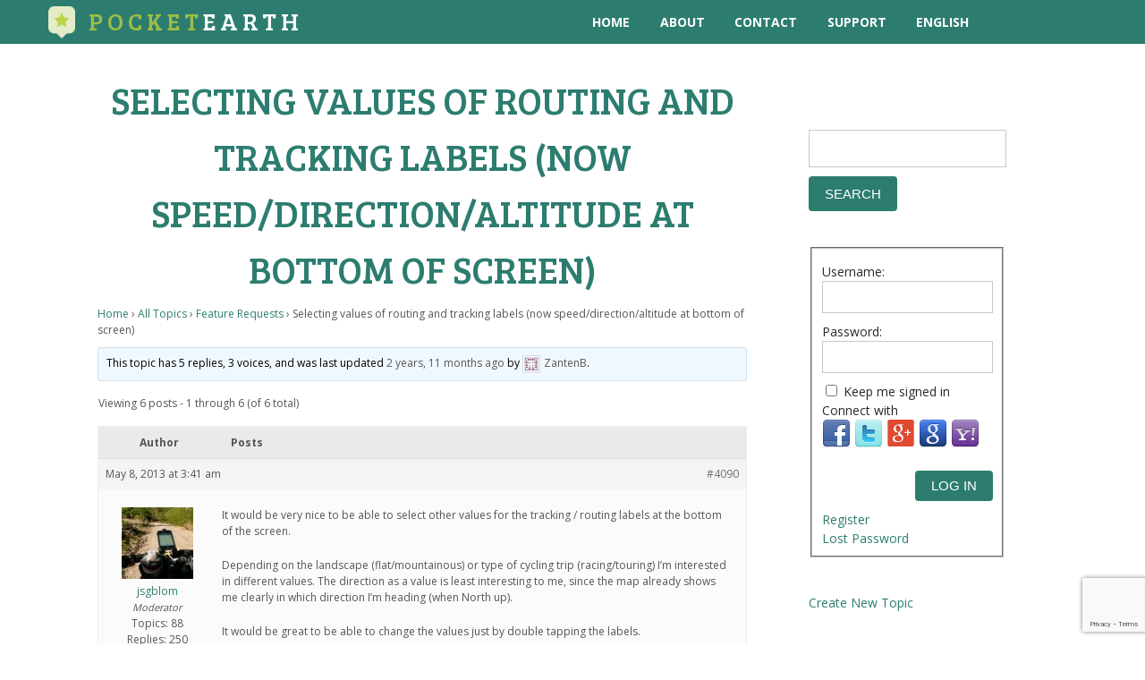

--- FILE ---
content_type: text/html; charset=UTF-8
request_url: https://pocketearth.com/forums/topic/selecting-values-of-routing-and-tracking-labels-now-speeddirectionaltitude-at-bottom-of-screen/
body_size: 18339
content:


<!DOCTYPE html>
<html lang="en-US"> 
<head>

    <meta http-equiv="Content-Type" content="text/html; charset=utf-8">
    <title>Pocket Earth App &#8211; Offline Maps &amp; Travel Guides for iPhone &amp; iPad &raquo; Topic: Selecting values of routing and tracking labels (now speed/direction/altitude at bottom of screen)</title>

    <meta name="description" content="Offline Maps & Travel Guides - Pocket Earth is the travelers best friend. Giving you the most detailed, fastest and easy to use offline map on the market. Have fun getting lost with PocketEarth!">
    <meta itemprop="description" content="Offline Maps & Travel Guides - Pocket Earth is the travelers best friend. Giving you the most detailed, fastest and easy to use offline map on the market. Have fun getting lost with PocketEarth!" />
    <meta property="og:description" content="Offline Maps & Travel Guides - Pocket Earth is the travelers best friend. Giving you the most detailed, fastest and easy to use offline map on the market. Have fun getting lost with PocketEarth!" />

    <link rel="publisher" content="https://plus.google.com/116494771583177817566" />

    <meta property="og:locale" content="en_US" />
    <meta property="og:site_name" content="Pocket Earth App &#8211; Offline Maps &amp; Travel Guides for iPhone &amp; iPad" />

    <meta property="og:url" content="http://pocketearth.com/forums/topic/selecting-values-of-routing-and-tracking-labels-now-speeddirectionaltitude-at-bottom-of-screen/" />
    <meta property="og:title" content="Pocket Earth App &#8211; Offline Maps &amp; Travel Guides for iPhone &amp; iPad &raquo; Topic: Selecting values of routing and tracking labels (now speed/direction/altitude at bottom of screen)" />

    <meta property="og:type" content="website" />
    <meta property="og:image" content="http://pocketearth.com/wp-content/uploads/PocketEarth_FB_OG-500x260.png" />
    <meta property="og:image:height" content="260" />
    <meta property="og:image:width" content="500" />

    <meta name="keywords" content="PocketEarth, Maps, Guides, Offline, Travel, iPhone, iPad, GPS Maps, GeoMagik, GeoMagic, Pocket Earth, Navigation, Routes, World, Local Maps">
    <meta name="author" content="GeoMagik LLC" />
    <meta name="byl" content="By GeoMagik LLC" />
    <meta name="viewport" content="width=device-width, initial-scale=1">
    <meta name="apple-itunes-app" content="app-id=481679745">
    <meta property="fb:app_id" content="272711472771146" />

    <link href='https://fonts.googleapis.com/css?family=Bree+Serif' rel='stylesheet' type='text/css'>

    <meta name='robots' content='max-image-preview:large' />
<link rel='dns-prefetch' href='//ajax.googleapis.com' />
<link rel='dns-prefetch' href='//netdna.bootstrapcdn.com' />
<link rel='dns-prefetch' href='//use.fontawesome.com' />
<link rel='dns-prefetch' href='//s.w.org' />
<link rel="alternate" type="application/rss+xml" title="Pocket Earth App - Offline Maps &amp; Travel Guides for iPhone &amp; iPad &raquo; Feed" href="https://pocketearth.com/feed/" />
<link rel="alternate" type="application/rss+xml" title="Pocket Earth App - Offline Maps &amp; Travel Guides for iPhone &amp; iPad &raquo; Comments Feed" href="https://pocketearth.com/comments/feed/" />
<script type="text/javascript">
window._wpemojiSettings = {"baseUrl":"https:\/\/s.w.org\/images\/core\/emoji\/14.0.0\/72x72\/","ext":".png","svgUrl":"https:\/\/s.w.org\/images\/core\/emoji\/14.0.0\/svg\/","svgExt":".svg","source":{"concatemoji":"https:\/\/pocketearth.com\/wp-includes\/js\/wp-emoji-release.min.js?ver=6.0.11"}};
/*! This file is auto-generated */
!function(e,a,t){var n,r,o,i=a.createElement("canvas"),p=i.getContext&&i.getContext("2d");function s(e,t){var a=String.fromCharCode,e=(p.clearRect(0,0,i.width,i.height),p.fillText(a.apply(this,e),0,0),i.toDataURL());return p.clearRect(0,0,i.width,i.height),p.fillText(a.apply(this,t),0,0),e===i.toDataURL()}function c(e){var t=a.createElement("script");t.src=e,t.defer=t.type="text/javascript",a.getElementsByTagName("head")[0].appendChild(t)}for(o=Array("flag","emoji"),t.supports={everything:!0,everythingExceptFlag:!0},r=0;r<o.length;r++)t.supports[o[r]]=function(e){if(!p||!p.fillText)return!1;switch(p.textBaseline="top",p.font="600 32px Arial",e){case"flag":return s([127987,65039,8205,9895,65039],[127987,65039,8203,9895,65039])?!1:!s([55356,56826,55356,56819],[55356,56826,8203,55356,56819])&&!s([55356,57332,56128,56423,56128,56418,56128,56421,56128,56430,56128,56423,56128,56447],[55356,57332,8203,56128,56423,8203,56128,56418,8203,56128,56421,8203,56128,56430,8203,56128,56423,8203,56128,56447]);case"emoji":return!s([129777,127995,8205,129778,127999],[129777,127995,8203,129778,127999])}return!1}(o[r]),t.supports.everything=t.supports.everything&&t.supports[o[r]],"flag"!==o[r]&&(t.supports.everythingExceptFlag=t.supports.everythingExceptFlag&&t.supports[o[r]]);t.supports.everythingExceptFlag=t.supports.everythingExceptFlag&&!t.supports.flag,t.DOMReady=!1,t.readyCallback=function(){t.DOMReady=!0},t.supports.everything||(n=function(){t.readyCallback()},a.addEventListener?(a.addEventListener("DOMContentLoaded",n,!1),e.addEventListener("load",n,!1)):(e.attachEvent("onload",n),a.attachEvent("onreadystatechange",function(){"complete"===a.readyState&&t.readyCallback()})),(e=t.source||{}).concatemoji?c(e.concatemoji):e.wpemoji&&e.twemoji&&(c(e.twemoji),c(e.wpemoji)))}(window,document,window._wpemojiSettings);
</script>
<style type="text/css">
img.wp-smiley,
img.emoji {
	display: inline !important;
	border: none !important;
	box-shadow: none !important;
	height: 1em !important;
	width: 1em !important;
	margin: 0 0.07em !important;
	vertical-align: -0.1em !important;
	background: none !important;
	padding: 0 !important;
}
</style>
	<link rel='stylesheet' id='basic-css'  href='https://pocketearth.com/wp-content/themes/PocketEarth/styles/basic.css?ver=6.0.11' type='text/css' media='all' />
<link rel='stylesheet' id='style-css'  href='https://pocketearth.com/wp-content/themes/PocketEarth/style.css?ver=6.0.11' type='text/css' media='all' />
<link rel='stylesheet' id='wp-block-library-css'  href='https://pocketearth.com/wp-includes/css/dist/block-library/style.min.css?ver=6.0.11' type='text/css' media='all' />
<style id='global-styles-inline-css' type='text/css'>
body{--wp--preset--color--black: #000000;--wp--preset--color--cyan-bluish-gray: #abb8c3;--wp--preset--color--white: #ffffff;--wp--preset--color--pale-pink: #f78da7;--wp--preset--color--vivid-red: #cf2e2e;--wp--preset--color--luminous-vivid-orange: #ff6900;--wp--preset--color--luminous-vivid-amber: #fcb900;--wp--preset--color--light-green-cyan: #7bdcb5;--wp--preset--color--vivid-green-cyan: #00d084;--wp--preset--color--pale-cyan-blue: #8ed1fc;--wp--preset--color--vivid-cyan-blue: #0693e3;--wp--preset--color--vivid-purple: #9b51e0;--wp--preset--gradient--vivid-cyan-blue-to-vivid-purple: linear-gradient(135deg,rgba(6,147,227,1) 0%,rgb(155,81,224) 100%);--wp--preset--gradient--light-green-cyan-to-vivid-green-cyan: linear-gradient(135deg,rgb(122,220,180) 0%,rgb(0,208,130) 100%);--wp--preset--gradient--luminous-vivid-amber-to-luminous-vivid-orange: linear-gradient(135deg,rgba(252,185,0,1) 0%,rgba(255,105,0,1) 100%);--wp--preset--gradient--luminous-vivid-orange-to-vivid-red: linear-gradient(135deg,rgba(255,105,0,1) 0%,rgb(207,46,46) 100%);--wp--preset--gradient--very-light-gray-to-cyan-bluish-gray: linear-gradient(135deg,rgb(238,238,238) 0%,rgb(169,184,195) 100%);--wp--preset--gradient--cool-to-warm-spectrum: linear-gradient(135deg,rgb(74,234,220) 0%,rgb(151,120,209) 20%,rgb(207,42,186) 40%,rgb(238,44,130) 60%,rgb(251,105,98) 80%,rgb(254,248,76) 100%);--wp--preset--gradient--blush-light-purple: linear-gradient(135deg,rgb(255,206,236) 0%,rgb(152,150,240) 100%);--wp--preset--gradient--blush-bordeaux: linear-gradient(135deg,rgb(254,205,165) 0%,rgb(254,45,45) 50%,rgb(107,0,62) 100%);--wp--preset--gradient--luminous-dusk: linear-gradient(135deg,rgb(255,203,112) 0%,rgb(199,81,192) 50%,rgb(65,88,208) 100%);--wp--preset--gradient--pale-ocean: linear-gradient(135deg,rgb(255,245,203) 0%,rgb(182,227,212) 50%,rgb(51,167,181) 100%);--wp--preset--gradient--electric-grass: linear-gradient(135deg,rgb(202,248,128) 0%,rgb(113,206,126) 100%);--wp--preset--gradient--midnight: linear-gradient(135deg,rgb(2,3,129) 0%,rgb(40,116,252) 100%);--wp--preset--duotone--dark-grayscale: url('#wp-duotone-dark-grayscale');--wp--preset--duotone--grayscale: url('#wp-duotone-grayscale');--wp--preset--duotone--purple-yellow: url('#wp-duotone-purple-yellow');--wp--preset--duotone--blue-red: url('#wp-duotone-blue-red');--wp--preset--duotone--midnight: url('#wp-duotone-midnight');--wp--preset--duotone--magenta-yellow: url('#wp-duotone-magenta-yellow');--wp--preset--duotone--purple-green: url('#wp-duotone-purple-green');--wp--preset--duotone--blue-orange: url('#wp-duotone-blue-orange');--wp--preset--font-size--small: 13px;--wp--preset--font-size--medium: 20px;--wp--preset--font-size--large: 36px;--wp--preset--font-size--x-large: 42px;}.has-black-color{color: var(--wp--preset--color--black) !important;}.has-cyan-bluish-gray-color{color: var(--wp--preset--color--cyan-bluish-gray) !important;}.has-white-color{color: var(--wp--preset--color--white) !important;}.has-pale-pink-color{color: var(--wp--preset--color--pale-pink) !important;}.has-vivid-red-color{color: var(--wp--preset--color--vivid-red) !important;}.has-luminous-vivid-orange-color{color: var(--wp--preset--color--luminous-vivid-orange) !important;}.has-luminous-vivid-amber-color{color: var(--wp--preset--color--luminous-vivid-amber) !important;}.has-light-green-cyan-color{color: var(--wp--preset--color--light-green-cyan) !important;}.has-vivid-green-cyan-color{color: var(--wp--preset--color--vivid-green-cyan) !important;}.has-pale-cyan-blue-color{color: var(--wp--preset--color--pale-cyan-blue) !important;}.has-vivid-cyan-blue-color{color: var(--wp--preset--color--vivid-cyan-blue) !important;}.has-vivid-purple-color{color: var(--wp--preset--color--vivid-purple) !important;}.has-black-background-color{background-color: var(--wp--preset--color--black) !important;}.has-cyan-bluish-gray-background-color{background-color: var(--wp--preset--color--cyan-bluish-gray) !important;}.has-white-background-color{background-color: var(--wp--preset--color--white) !important;}.has-pale-pink-background-color{background-color: var(--wp--preset--color--pale-pink) !important;}.has-vivid-red-background-color{background-color: var(--wp--preset--color--vivid-red) !important;}.has-luminous-vivid-orange-background-color{background-color: var(--wp--preset--color--luminous-vivid-orange) !important;}.has-luminous-vivid-amber-background-color{background-color: var(--wp--preset--color--luminous-vivid-amber) !important;}.has-light-green-cyan-background-color{background-color: var(--wp--preset--color--light-green-cyan) !important;}.has-vivid-green-cyan-background-color{background-color: var(--wp--preset--color--vivid-green-cyan) !important;}.has-pale-cyan-blue-background-color{background-color: var(--wp--preset--color--pale-cyan-blue) !important;}.has-vivid-cyan-blue-background-color{background-color: var(--wp--preset--color--vivid-cyan-blue) !important;}.has-vivid-purple-background-color{background-color: var(--wp--preset--color--vivid-purple) !important;}.has-black-border-color{border-color: var(--wp--preset--color--black) !important;}.has-cyan-bluish-gray-border-color{border-color: var(--wp--preset--color--cyan-bluish-gray) !important;}.has-white-border-color{border-color: var(--wp--preset--color--white) !important;}.has-pale-pink-border-color{border-color: var(--wp--preset--color--pale-pink) !important;}.has-vivid-red-border-color{border-color: var(--wp--preset--color--vivid-red) !important;}.has-luminous-vivid-orange-border-color{border-color: var(--wp--preset--color--luminous-vivid-orange) !important;}.has-luminous-vivid-amber-border-color{border-color: var(--wp--preset--color--luminous-vivid-amber) !important;}.has-light-green-cyan-border-color{border-color: var(--wp--preset--color--light-green-cyan) !important;}.has-vivid-green-cyan-border-color{border-color: var(--wp--preset--color--vivid-green-cyan) !important;}.has-pale-cyan-blue-border-color{border-color: var(--wp--preset--color--pale-cyan-blue) !important;}.has-vivid-cyan-blue-border-color{border-color: var(--wp--preset--color--vivid-cyan-blue) !important;}.has-vivid-purple-border-color{border-color: var(--wp--preset--color--vivid-purple) !important;}.has-vivid-cyan-blue-to-vivid-purple-gradient-background{background: var(--wp--preset--gradient--vivid-cyan-blue-to-vivid-purple) !important;}.has-light-green-cyan-to-vivid-green-cyan-gradient-background{background: var(--wp--preset--gradient--light-green-cyan-to-vivid-green-cyan) !important;}.has-luminous-vivid-amber-to-luminous-vivid-orange-gradient-background{background: var(--wp--preset--gradient--luminous-vivid-amber-to-luminous-vivid-orange) !important;}.has-luminous-vivid-orange-to-vivid-red-gradient-background{background: var(--wp--preset--gradient--luminous-vivid-orange-to-vivid-red) !important;}.has-very-light-gray-to-cyan-bluish-gray-gradient-background{background: var(--wp--preset--gradient--very-light-gray-to-cyan-bluish-gray) !important;}.has-cool-to-warm-spectrum-gradient-background{background: var(--wp--preset--gradient--cool-to-warm-spectrum) !important;}.has-blush-light-purple-gradient-background{background: var(--wp--preset--gradient--blush-light-purple) !important;}.has-blush-bordeaux-gradient-background{background: var(--wp--preset--gradient--blush-bordeaux) !important;}.has-luminous-dusk-gradient-background{background: var(--wp--preset--gradient--luminous-dusk) !important;}.has-pale-ocean-gradient-background{background: var(--wp--preset--gradient--pale-ocean) !important;}.has-electric-grass-gradient-background{background: var(--wp--preset--gradient--electric-grass) !important;}.has-midnight-gradient-background{background: var(--wp--preset--gradient--midnight) !important;}.has-small-font-size{font-size: var(--wp--preset--font-size--small) !important;}.has-medium-font-size{font-size: var(--wp--preset--font-size--medium) !important;}.has-large-font-size{font-size: var(--wp--preset--font-size--large) !important;}.has-x-large-font-size{font-size: var(--wp--preset--font-size--x-large) !important;}
</style>
<link rel='stylesheet' id='bbp-default-css'  href='https://pocketearth.com/wp-content/plugins/bbpress/templates/default/css/bbpress.min.css?ver=2.6.9' type='text/css' media='all' />
<link rel='stylesheet' id='moveplugins_isotopes_css-css'  href='https://pocketearth.com/wp-content/plugins/mp-isotopes/includes/css/style.css?ver=6.0.11' type='text/css' media='all' />
<link rel='stylesheet' id='moveplugins_isotopes_animation_css-css'  href='https://pocketearth.com/wp-content/plugins/mp-isotopes/includes/css/animation_style.css?ver=6.0.11' type='text/css' media='all' />
<link rel='stylesheet' id='fontawesome-css'  href='https://pocketearth.com/wp-content/plugins/olevmedia-shortcodes/assets/css/font-awesome.min.css?ver=6.0.11' type='text/css' media='all' />
<link rel='stylesheet' id='omsc-shortcodes-css'  href='https://pocketearth.com/wp-content/plugins/olevmedia-shortcodes/assets/css/shortcodes.css?ver=6.0.11' type='text/css' media='all' />
<link rel='stylesheet' id='omsc-shortcodes-tablet-css'  href='https://pocketearth.com/wp-content/plugins/olevmedia-shortcodes/assets/css/shortcodes-tablet.css?ver=6.0.11' type='text/css' media='screen and (min-width: 768px) and (max-width: 959px)' />
<link rel='stylesheet' id='omsc-shortcodes-mobile-css'  href='https://pocketearth.com/wp-content/plugins/olevmedia-shortcodes/assets/css/shortcodes-mobile.css?ver=6.0.11' type='text/css' media='screen and (max-width: 767px)' />
<link rel='stylesheet' id='responsive-lightbox-nivo-css'  href='https://pocketearth.com/wp-content/plugins/responsive-lightbox/assets/nivo/nivo-lightbox.min.css?ver=2.4.1' type='text/css' media='all' />
<link rel='stylesheet' id='responsive-lightbox-nivo-default-css'  href='https://pocketearth.com/wp-content/plugins/responsive-lightbox/assets/nivo/themes/default/default.css?ver=2.4.1' type='text/css' media='all' />
<link rel='stylesheet' id='wpml-legacy-dropdown-click-0-css'  href='//pocketearth.com/wp-content/plugins/sitepress-multilingual-cms/templates/language-switchers/legacy-dropdown-click/style.min.css?ver=1' type='text/css' media='all' />
<style id='wpml-legacy-dropdown-click-0-inline-css' type='text/css'>
.wpml-ls-statics-shortcode_actions, .wpml-ls-statics-shortcode_actions .wpml-ls-sub-menu, .wpml-ls-statics-shortcode_actions a {border-color:#cdcdcd;}.wpml-ls-statics-shortcode_actions a {color:#444444;background-color:#ffffff;}.wpml-ls-statics-shortcode_actions a:hover,.wpml-ls-statics-shortcode_actions a:focus {color:#000000;background-color:#eeeeee;}.wpml-ls-statics-shortcode_actions .wpml-ls-current-language>a {color:#444444;background-color:#ffffff;}.wpml-ls-statics-shortcode_actions .wpml-ls-current-language:hover>a, .wpml-ls-statics-shortcode_actions .wpml-ls-current-language>a:focus {color:#000000;background-color:#eeeeee;}
</style>
<link rel='stylesheet' id='testimonial-rotator-style-css'  href='https://pocketearth.com/wp-content/plugins/testimonial-rotator/testimonial-rotator-style.css?ver=6.0.11' type='text/css' media='all' />
<link rel='stylesheet' id='font-awesome-css'  href='//netdna.bootstrapcdn.com/font-awesome/latest/css/font-awesome.min.css?ver=6.0.11' type='text/css' media='all' />
<link rel='stylesheet' id='bbpress-wp-tweaks-css'  href='https://pocketearth.com/wp-content/plugins/bbpress-wp-tweaks/style.css?ver=6.0.11' type='text/css' media='all' />
<link rel='stylesheet' id='gdatt-attachments-css'  href='https://pocketearth.com/wp-content/plugins/gd-bbpress-attachments/css/front.min.css?ver=4.3.1_b2435_free' type='text/css' media='all' />
<link rel='stylesheet' id='fancybox-css'  href='https://pocketearth.com/wp-content/plugins/easy-fancybox/fancybox/1.5.3/jquery.fancybox.min.css?ver=6.0.11' type='text/css' media='screen' />
<style id='fancybox-inline-css' type='text/css'>
#fancybox-content{border-color:#fff;}
</style>
<link rel='stylesheet' id='wp-markdown-prettify-css'  href='https://pocketearth.com/wp-content/plugins/wp-markdown/css/prettify.css?ver=1.6.1' type='text/css' media='all' />
<link rel='stylesheet' id='font-awesome-official-css'  href='https://use.fontawesome.com/releases/v5.13.1/css/all.css' type='text/css' media='all' integrity="sha384-xxzQGERXS00kBmZW/6qxqJPyxW3UR0BPsL4c8ILaIWXva5kFi7TxkIIaMiKtqV1Q" crossorigin="anonymous" />
<link rel='stylesheet' id='font-awesome-official-v4shim-css'  href='https://use.fontawesome.com/releases/v5.13.1/css/v4-shims.css' type='text/css' media='all' integrity="sha384-KkCLkpBvvcSnFQn3PbNkSgmwKGj7ln8pQe/6BOAE0i+/fU9QYEx5CtwduPRyTNob" crossorigin="anonymous" />
<style id='font-awesome-official-v4shim-inline-css' type='text/css'>
@font-face {
font-family: "FontAwesome";
font-display: block;
src: url("https://use.fontawesome.com/releases/v5.13.1/webfonts/fa-brands-400.eot"),
		url("https://use.fontawesome.com/releases/v5.13.1/webfonts/fa-brands-400.eot?#iefix") format("embedded-opentype"),
		url("https://use.fontawesome.com/releases/v5.13.1/webfonts/fa-brands-400.woff2") format("woff2"),
		url("https://use.fontawesome.com/releases/v5.13.1/webfonts/fa-brands-400.woff") format("woff"),
		url("https://use.fontawesome.com/releases/v5.13.1/webfonts/fa-brands-400.ttf") format("truetype"),
		url("https://use.fontawesome.com/releases/v5.13.1/webfonts/fa-brands-400.svg#fontawesome") format("svg");
}

@font-face {
font-family: "FontAwesome";
font-display: block;
src: url("https://use.fontawesome.com/releases/v5.13.1/webfonts/fa-solid-900.eot"),
		url("https://use.fontawesome.com/releases/v5.13.1/webfonts/fa-solid-900.eot?#iefix") format("embedded-opentype"),
		url("https://use.fontawesome.com/releases/v5.13.1/webfonts/fa-solid-900.woff2") format("woff2"),
		url("https://use.fontawesome.com/releases/v5.13.1/webfonts/fa-solid-900.woff") format("woff"),
		url("https://use.fontawesome.com/releases/v5.13.1/webfonts/fa-solid-900.ttf") format("truetype"),
		url("https://use.fontawesome.com/releases/v5.13.1/webfonts/fa-solid-900.svg#fontawesome") format("svg");
}

@font-face {
font-family: "FontAwesome";
font-display: block;
src: url("https://use.fontawesome.com/releases/v5.13.1/webfonts/fa-regular-400.eot"),
		url("https://use.fontawesome.com/releases/v5.13.1/webfonts/fa-regular-400.eot?#iefix") format("embedded-opentype"),
		url("https://use.fontawesome.com/releases/v5.13.1/webfonts/fa-regular-400.woff2") format("woff2"),
		url("https://use.fontawesome.com/releases/v5.13.1/webfonts/fa-regular-400.woff") format("woff"),
		url("https://use.fontawesome.com/releases/v5.13.1/webfonts/fa-regular-400.ttf") format("truetype"),
		url("https://use.fontawesome.com/releases/v5.13.1/webfonts/fa-regular-400.svg#fontawesome") format("svg");
unicode-range: U+F004-F005,U+F007,U+F017,U+F022,U+F024,U+F02E,U+F03E,U+F044,U+F057-F059,U+F06E,U+F070,U+F075,U+F07B-F07C,U+F080,U+F086,U+F089,U+F094,U+F09D,U+F0A0,U+F0A4-F0A7,U+F0C5,U+F0C7-F0C8,U+F0E0,U+F0EB,U+F0F3,U+F0F8,U+F0FE,U+F111,U+F118-F11A,U+F11C,U+F133,U+F144,U+F146,U+F14A,U+F14D-F14E,U+F150-F152,U+F15B-F15C,U+F164-F165,U+F185-F186,U+F191-F192,U+F1AD,U+F1C1-F1C9,U+F1CD,U+F1D8,U+F1E3,U+F1EA,U+F1F6,U+F1F9,U+F20A,U+F247-F249,U+F24D,U+F254-F25B,U+F25D,U+F267,U+F271-F274,U+F279,U+F28B,U+F28D,U+F2B5-F2B6,U+F2B9,U+F2BB,U+F2BD,U+F2C1-F2C2,U+F2D0,U+F2D2,U+F2DC,U+F2ED,U+F328,U+F358-F35B,U+F3A5,U+F3D1,U+F410,U+F4AD;
}
</style>
<script type='text/javascript' src='https://pocketearth.com/wp-includes/js/jquery/jquery.min.js?ver=3.6.0' id='jquery-core-js'></script>
<script type='text/javascript' src='https://pocketearth.com/wp-includes/js/jquery/jquery-migrate.min.js?ver=3.3.2' id='jquery-migrate-js'></script>
<script type='text/javascript' src="https://ajax.googleapis.com/ajax/libs/webfont/1.4.7/webfont.js?ver=1.4.7" id='webfont-js'></script>
<script type='text/javascript' src='https://pocketearth.com/wp-content/plugins/mp-isotopes/includes/js/jquery.isotope.min.js?ver=6.0.11' id='moveplugins_isotopes_isotope-js'></script>
<script type='text/javascript' src='https://pocketearth.com/wp-content/plugins/mp-isotopes/includes/js/load_isotope.js?ver=6.0.11' id='moveplugins_isotopes_load_isotope-js'></script>
<script type='text/javascript' src='https://pocketearth.com/wp-content/plugins/pandora-slider/js/pandora-slider.js?ver=1' id='pandora-slider-js'></script>
<script type='text/javascript' src='https://pocketearth.com/wp-content/plugins/responsive-lightbox/assets/nivo/nivo-lightbox.min.js?ver=2.4.1' id='responsive-lightbox-nivo-js'></script>
<script type='text/javascript' src='https://pocketearth.com/wp-includes/js/underscore.min.js?ver=1.13.3' id='underscore-js'></script>
<script type='text/javascript' src='https://pocketearth.com/wp-content/plugins/responsive-lightbox/assets/infinitescroll/infinite-scroll.pkgd.min.js?ver=6.0.11' id='responsive-lightbox-infinite-scroll-js'></script>
<script type='text/javascript' id='responsive-lightbox-js-extra'>
/* <![CDATA[ */
var rlArgs = {"script":"nivo","selector":"lightbox","customEvents":"","activeGalleries":"1","effect":"fade","clickOverlayToClose":"1","keyboardNav":"1","errorMessage":"The requested content cannot be loaded. Please try again later.","woocommerce_gallery":"0","ajaxurl":"https:\/\/pocketearth.com\/wp-admin\/admin-ajax.php","nonce":"5e4ec2f554","preview":"false","postId":"4090","scriptExtension":""};
/* ]]> */
</script>
<script type='text/javascript' src='https://pocketearth.com/wp-content/plugins/responsive-lightbox/js/front.js?ver=2.4.1' id='responsive-lightbox-js'></script>
<script type='text/javascript' src='https://pocketearth.com/wp-includes/js/jquery/ui/core.min.js?ver=1.13.1' id='jquery-ui-core-js'></script>
<script type='text/javascript' id='social_connect-js-extra'>
/* <![CDATA[ */
var social_connect_data = {"wordpress_enabled":""};
/* ]]> */
</script>
<script type='text/javascript' src='https://pocketearth.com/wp-content/plugins/social-connect/media/js/connect.js?ver=6.0.11' id='social_connect-js'></script>
<script type='text/javascript' src='//pocketearth.com/wp-content/plugins/sitepress-multilingual-cms/templates/language-switchers/legacy-dropdown-click/script.min.js?ver=1' id='wpml-legacy-dropdown-click-0-js'></script>
<script type='text/javascript' src='https://pocketearth.com/wp-content/plugins/testimonial-rotator/js/jquery.cycletwo.js?ver=6.0.11' id='cycletwo-js'></script>
<script type='text/javascript' src='https://pocketearth.com/wp-content/plugins/testimonial-rotator/js/jquery.cycletwo.addons.js?ver=6.0.11' id='cycletwo-addons-js'></script>
<link rel="https://api.w.org/" href="https://pocketearth.com/wp-json/" /><link rel="EditURI" type="application/rsd+xml" title="RSD" href="https://pocketearth.com/xmlrpc.php?rsd" />
<link rel="wlwmanifest" type="application/wlwmanifest+xml" href="https://pocketearth.com/wp-includes/wlwmanifest.xml" /> 
<meta name="generator" content="WordPress 6.0.11" />
<link rel="canonical" href="https://pocketearth.com/forums/topic/selecting-values-of-routing-and-tracking-labels-now-speeddirectionaltitude-at-bottom-of-screen/" />
<link rel='shortlink' href='https://pocketearth.com/?p=4090' />
<link rel="alternate" type="application/json+oembed" href="https://pocketearth.com/wp-json/oembed/1.0/embed?url=https%3A%2F%2Fpocketearth.com%2Fforums%2Ftopic%2Fselecting-values-of-routing-and-tracking-labels-now-speeddirectionaltitude-at-bottom-of-screen%2F" />
<link rel="alternate" type="text/xml+oembed" href="https://pocketearth.com/wp-json/oembed/1.0/embed?url=https%3A%2F%2Fpocketearth.com%2Fforums%2Ftopic%2Fselecting-values-of-routing-and-tracking-labels-now-speeddirectionaltitude-at-bottom-of-screen%2F&#038;format=xml" />
<meta name="generator" content="WPML ver:4.5.11 stt:39,1,4,3,2;" />
<script type='text/javascript' src='https://pocketearth.com/wp-content/plugins/anti-captcha/anti-captcha-0.3.js.php?ver=febefe1cc5c87748ea02036dbe9e3d67' id='anti-captcha-js'></script>
<link rel='stylesheet' id='social_connect-css'  href='https://pocketearth.com/wp-content/plugins/social-connect/media/css/style.css?ver=6.0.11' type='text/css' media='all' />
<link rel='stylesheet' id='dashicons-css'  href='https://pocketearth.com/wp-includes/css/dashicons.min.css?ver=6.0.11' type='text/css' media='all' />
<link rel='stylesheet' id='wp-jquery-ui-dialog-css'  href='https://pocketearth.com/wp-includes/css/jquery-ui-dialog.min.css?ver=6.0.11' type='text/css' media='all' />
 

      <style type="text/css" id="dynstyles">
         a , .whiteblock a , .socialblock .socialicon i:hover , .skillsblock .skillcontainer:hover .skillogo .logocontainer , .skillsblock .skillcontainer:hover .title , .blogblock .block-container .post .post-body .title a:hover, .blogblock .block-container .post .meta .type i:hover {          
        color: #2c7d6f;
        }
      
         input:focus,textarea:focus , .skillsblock .skillcontainer .wrapper .skillogo .logocontainer , .teamblock .block-container .teamcontainer .personal:hover .photo, .contactsblock .block-container .wrapper .mailbutton.active, .contactsblock .block-container .wrapper .mailbutton:hover, .contactsblock .block-container .wrapper .mailbutton.active { 
        border-color: #2c7d6f;
        }

        *::selection, input::selection, textarea::selection {
          background-color: #2c7d6f;
        }

        button, input.send, input[type="submit"], .hexagon .inner, .colorblock, .storebutton:hover, .iconmenu, .mainmenu, .pb_slider .navigation:hover, .priceblock .block-container .pricetable .priceitem, .contactsblock .input-container input[type="submit"], .footerblock, .blogblock .navigation .page-numbers.current, .mainmenu .menuwrapper .menulist ul li ul li, .contactsblock .block-container .wrapper .contact-info a:hover, .contactsblock .block-container .wrapper .mailbutton.active {
          background-color: #2c7d6f;
       }

       .hexagon .inner:before {
        border-color: transparent transparent #2c7d6f transparent;
       }

       .hexagon .inner:after{
        border-color: #2c7d6f transparent transparent  transparent;
       }

       .skillsblock .skillcontainer:hover .skillogo .logocontainer , .teamblock .block-container .teamcontainer .personal .photo
      { border-color: #c8c8c8; }

      .comments .commentlist .comment-article:hover .comment-block img{
        box-shadow: 0 0 0 3px #fff, 0 0 0 6px #2c7d6f;
      }
		
  		#bg{
  			background-color: #e5e5e5;
  		}

      body{
        font-size: 14px;
      }

      </style>
    

    
	<script src="https://www.google.com/recaptcha/enterprise.js?render=6LcIIVwkAAAAAA7hQ7qxlzU3rfgKir0zqmlHUF9i"></script>
<script>
grecaptcha.enterprise.ready(function() {
    grecaptcha.enterprise.execute('6LcIIVwkAAAAAA7hQ7qxlzU3rfgKir0zqmlHUF9i', {action: 'login'}).then(function(token) {
       
    });
});
</script>
	
	<script>
  (function(i,s,o,g,r,a,m){i['GoogleAnalyticsObject']=r;i[r]=i[r]||function(){
  (i[r].q=i[r].q||[]).push(arguments)},i[r].l=1*new Date();a=s.createElement(o),
  m=s.getElementsByTagName(o)[0];a.async=1;a.src=g;m.parentNode.insertBefore(a,m)
  })(window,document,'script','//www.google-analytics.com/analytics.js','ga');

  ga('create', 'UA-27062296-2', 'pocketearth.com');
  ga('require', 'linkid', 'linkid.js');
  ga('require', 'displayfeatures');
  ga('send', 'pageview');

if (typeof jQuery != 'undefined') {
  jQuery(document).ready(function($) {
    var filetypes = /\.(zip|exe|dmg|pdf|doc.*|xls.*|ppt.*|mp3|txt|rar|wma|mov|avi|wmv|flv|wav)$/i;
    var baseHref = '';
    if (jQuery('base').attr('href') != undefined) baseHref = jQuery('base').attr('href');

    jQuery('a').on('click', function(event) {
      var el = jQuery(this);
      var track = true;
      var href = (typeof(el.attr('href')) != 'undefined' ) ? el.attr('href') :"";
      var isThisDomain = href.match(document.domain.split('.').reverse()[1] + '.' + document.domain.split('.').reverse()[0]);
      if (!href.match(/^javascript:/i)) {
        var elEv = []; elEv.value=0, elEv.non_i=false;
        if (href.match(/^mailto\:/i)) {
          elEv.category = "email";
          elEv.action = "click";
          elEv.label = href.replace(/^mailto\:/i, '');
          elEv.loc = href;
        }
        else if (href.match(filetypes)) {
          var extension = (/[.]/.exec(href)) ? /[^.]+$/.exec(href) : undefined;
          elEv.category = "download";
          elEv.action = "click-" + extension[0];
          elEv.label = href.replace(/ /g,"-");
          elEv.loc = baseHref + href;
        }
        else if (href.match(/^https?\:/i) && !isThisDomain) {
          elEv.category = "external";
          elEv.action = "click";
          elEv.label = href.replace(/^https?\:\/\//i, '');
          elEv.non_i = true;
          elEv.loc = href;
        }
        else if (href.match(/^tel\:/i)) {
          elEv.category = "telephone";
          elEv.action = "click";
          elEv.label = href.replace(/^tel\:/i, '');
          elEv.loc = href;
        }
        else track = false;

        if (track) {
          ga('send', 'event', elEv.category.toLowerCase(), elEv.action.toLowerCase(), elEv.label.toLowerCase(), elEv.value, {'nonInteraction': elEv.non_i});
          if ( el.attr('target') == undefined || el.attr('target').toLowerCase() != '_blank') {
            setTimeout(function() { location.href = elEv.loc; }, 250);
            return false;
      }
    }
      }
    });
  });
}

</script>

</head>

<body class="topic bbpress no-js topic-template-default single single-topic postid-4090">

<div id="fb-root"></div>
<script>(function(d, s, id) {
  var js, fjs = d.getElementsByTagName(s)[0];
  if (d.getElementById(id)) return;
  js = d.createElement(s); js.id = id;
  js.src = "//connect.facebook.net/en_US/all.js#xfbml=1&appId=272711472771146";
  fjs.parentNode.insertBefore(js, fjs);
}(document, 'script', 'facebook-jssdk'));</script>

<script>(function() {
  var _fbq = window._fbq || (window._fbq = []);
  if (!_fbq.loaded) {
    var fbds = document.createElement('script');
    fbds.async = true;
    fbds.src = '//connect.facebook.net/en_US/fbds.js';
    var s = document.getElementsByTagName('script')[0];
    s.parentNode.insertBefore(fbds, s);
    _fbq.loaded = true;
  }
  _fbq.push(['addPixelId', '659549934125730']);
})();
window._fbq = window._fbq || [];
window._fbq.push(['track', 'PixelInitialized', {}]);
</script>
<noscript><img height="1" width="1" border="0" alt="" style="display:none" src="https://www.facebook.com/tr?id=659549934125730&amp;ev=NoScript" /></noscript>

<!-- Google Tag Manager -->
<noscript><iframe src="//www.googletagmanager.com/ns.html?id=GTM-WW4NDT"
height="0" width="0" style="display:none;visibility:hidden"></iframe></noscript>
<script>(function(w,d,s,l,i){w[l]=w[l]||[];w[l].push({'gtm.start':
new Date().getTime(),event:'gtm.js'});var f=d.getElementsByTagName(s)[0],
j=d.createElement(s),dl=l!='dataLayer'?'&l='+l:'';j.async=true;j.src=
'//www.googletagmanager.com/gtm.js?id='+i+dl;f.parentNode.insertBefore(j,f);
})(window,document,'script','dataLayer','GTM-WW4NDT');</script>
<!-- End Google Tag Manager -->

<script type="text/javascript" src="https://apis.google.com/js/plusone.js"></script>

    <div class="iconmenu">
	<a href="https://pocketearth.com" class="logoblock">
                        	<img class="companylogo" src="/wp-content/uploads/PocketEarth_Header_Logo.png" style="float:left;">
              <div class="companyname"><span style="color:#9ebd44;">POCKET</span>EARTH</div>
                    </a>
        <i class="icon-ellipsis-horizontal"></i>
    </div>
    <div id="pe-menu" class="mainmenu">
        <div class="menuwrapper">

		<a href="https://pocketearth.com" class="logoblock">
                        	<img class="companylogo" src="/wp-content/uploads/PocketEarth_Header_Logo.png" style="float:left;">
              <div class="companyname"><span style="color:#9ebd44;">POCKET</span>EARTH</div>
                        </a>

                        <div class="socialblock">
                                <a href="https://www.facebook.com/PocketEarth" title="facebook" class="socialicon" target="_blank"><i class="icon-facebook"></i></a>
                                <a href="https://twitter.com/pocketearthapp" title="twitter" class="socialicon" target="_blank"><i class="icon-twitter"></i></a>
                                <a href="itms://itunes.apple.com/us/app/pocket-earth-lite-offline/id512924747?mt=8" title="app store" class="socialicon" target="_blank"><i class="icon-apple"></i></a>
                            </div>
            
            <nav class="menulist ">
                <ul class="items"><li id="menu-item-1977" class="menu-item menu-item-type-custom menu-item-object-custom menu-item-home menu-item-1977"><a href="https://pocketearth.com/#home">Home</a></li>
<li id="menu-item-285" class="menu-item menu-item-type-custom menu-item-object-custom menu-item-home menu-item-285"><a href="https://pocketearth.com/#about">About</a></li>
<li id="menu-item-286" class="menu-item menu-item-type-custom menu-item-object-custom menu-item-home menu-item-286"><a href="https://pocketearth.com/#contact">Contact</a></li>
<li id="menu-item-287" class="menu-item menu-item-type-custom menu-item-object-custom menu-item-has-children menu-item-287"><a href="#">Support</a>
<ul class="sub-menu">
	<li id="menu-item-8015" class="youtube-media menu-item menu-item-type-custom menu-item-object-custom menu-item-8015"><a target="_blank" rel="lightbox" href="https://www.youtube.com/watch?v=i-p248k5bFM&#038;index=1&#038;list=PLfNqqz0f7Va--m51ENmtn93GDeYuYKSan">Tutorial Videos</a></li>
	<li id="menu-item-277" class="menu-item menu-item-type-post_type menu-item-object-page menu-item-277"><a href="https://pocketearth.com/help/">Help Manual</a></li>
	<li id="menu-item-25587" class="menu-item menu-item-type-post_type menu-item-object-page menu-item-25587"><a href="https://pocketearth.com/faq/">Frequently Asked Questions</a></li>
	<li id="menu-item-7048" class="menu-item menu-item-type-post_type menu-item-object-page menu-item-7048"><a href="https://pocketearth.com/forums/">Forum</a></li>
</ul>
</li>
<li class="menu-item menu-item-language menu-item-language-current menu-item-has-children"><a onclick="return false" href="#">English</a><ul class="sub-menu submenu-languages"></ul></li></ul>            </nav>
            
        </div>
    </div>
<div class="colorblock" id="bg"></div>
 <div class="block whiteblock blogblock">
        <div id="blog" class="block-container" style="width:72%;float:left;">
                            <article id="post-4090" class="single-page post-4090 topic type-topic status-publish hentry">
                    <h1 class="title">Selecting values of routing and tracking labels (now speed/direction/altitude at bottom of screen)</h1>
                                        <div class="post-body">
                        
<div id="bbpress-forums" class="bbpress-wrapper">

	<div class="bbp-breadcrumb"><p><a href="https://pocketearth.com" class="bbp-breadcrumb-home">Home</a> <span class="bbp-breadcrumb-sep">&rsaquo;</span> <a href="https://pocketearth.com/forums/" class="bbp-breadcrumb-root">All Topics</a> <span class="bbp-breadcrumb-sep">&rsaquo;</span> <a href="https://pocketearth.com/forums/forum/feature-requests/" class="bbp-breadcrumb-forum">Feature Requests</a> <span class="bbp-breadcrumb-sep">&rsaquo;</span> <span class="bbp-breadcrumb-current">Selecting values of routing and tracking labels (now speed/direction/altitude at bottom of screen)</span></p></div>
	
	
	
	
		
		<div class="bbp-template-notice info"><ul><li class="bbp-topic-description">This topic has 5 replies, 3 voices, and was last updated <a href="https://pocketearth.com/forums/topic/selecting-values-of-routing-and-tracking-labels-now-speeddirectionaltitude-at-bottom-of-screen/#post-53701" title="Reply To: Selecting values of routing and tracking labels (now speed/direction/altitude at bottom of screen)">2 years, 11 months ago</a> by <a href="https://pocketearth.com/forums/users/zantenb/" title="View ZantenB&#039;s profile" class="bbp-author-link"><span  class="bbp-author-avatar"><img alt='' src='https://secure.gravatar.com/avatar/483d8cef04b9b508e122c0539e83e4c5?s=14&#038;d=identicon&#038;r=g' srcset='https://secure.gravatar.com/avatar/483d8cef04b9b508e122c0539e83e4c5?s=28&#038;d=identicon&#038;r=g 2x' class='avatar avatar-14 photo' height='14' width='14' loading='lazy'/></span><span  class="bbp-author-name">ZantenB</span></a>.</li></ul></div>
		
		
			
<div class="bbp-pagination">
	<div class="bbp-pagination-count">Viewing 6 posts - 1 through 6 (of 6 total)</div>
	<div class="bbp-pagination-links"></div>
</div>


			
<ul id="topic-4090-replies" class="forums bbp-replies">

	<li class="bbp-header">
		<div class="bbp-reply-author">Author</div><!-- .bbp-reply-author -->
		<div class="bbp-reply-content">Posts</div><!-- .bbp-reply-content -->
	</li><!-- .bbp-header -->

	<li class="bbp-body">

		
			
				
<div id="post-4090" class="bbp-reply-header">
	<div class="bbp-meta">
		<span class="bbp-reply-post-date">May 8, 2013 at 3:41 am</span>

		
		<a href="https://pocketearth.com/forums/topic/selecting-values-of-routing-and-tracking-labels-now-speeddirectionaltitude-at-bottom-of-screen/#post-4090" class="bbp-reply-permalink">#4090</a>

		
		<span class="bbp-admin-links"></span>
		
	</div><!-- .bbp-meta -->
</div><!-- #post-4090 -->

<div class="loop-item-0 user-id-5347 bbp-parent-forum-3936 bbp-parent-topic-3936 bbp-reply-position-1 odd  post-4090 topic type-topic status-publish hentry">
	<div class="bbp-reply-author">

		
		<a href="https://pocketearth.com/forums/users/jsgblom/" title="View jsgblom&#039;s profile" class="bbp-author-link"><span  class="bbp-author-avatar"><img alt='' src='https://secure.gravatar.com/avatar/7751d3f241e0c371405a703181b35d7c?s=80&#038;d=identicon&#038;r=g' srcset='https://secure.gravatar.com/avatar/7751d3f241e0c371405a703181b35d7c?s=160&#038;d=identicon&#038;r=g 2x' class='avatar avatar-80 photo' height='80' width='80' loading='lazy'/></span><span  class="bbp-author-name">jsgblom</span></a><div class="bbp-author-role">Moderator</div>
		
		<div class="tc_display"><ul><li>Topics: 88</li><li>Replies: 250</li></ul></div>
	</div><!-- .bbp-reply-author -->

	<div class="bbp-reply-content">

		
		<p>It would be very nice to be able to select other values for the tracking / routing labels at the bottom of the screen.</p>
<p>Depending on the landscape (flat/mountainous) or type of cycling trip (racing/touring) I&#8217;m interested in different values.  The direction as a value is least interesting to me, since the map already shows me clearly in which direction I&#8217;m heading (when North up).</p>
<p>It would be great to be able to change the values just by double tapping the labels.</p>
<p>My feature request slogan:</p>
<p>&#8220;The best overall navigation-app. Enthusiastic to help making it even better (for me at least)!&#8221;</p>

		
	</div><!-- .bbp-reply-content -->
</div><!-- .reply -->

			
				
<div id="post-4620" class="bbp-reply-header">
	<div class="bbp-meta">
		<span class="bbp-reply-post-date">May 8, 2013 at 4:46 am</span>

		
		<a href="https://pocketearth.com/forums/topic/selecting-values-of-routing-and-tracking-labels-now-speeddirectionaltitude-at-bottom-of-screen/#post-4620" class="bbp-reply-permalink">#4620</a>

		
		<span class="bbp-admin-links"></span>
		
	</div><!-- .bbp-meta -->
</div><!-- #post-4620 -->

<div class="loop-item-1 user-id-1 bbp-parent-forum-3936 bbp-parent-topic-4090 bbp-reply-position-2 even  post-4620 reply type-reply status-publish hentry">
	<div class="bbp-reply-author">

		
		<a href="https://pocketearth.com/forums/users/geomagik/" title="View GeoMagik&#039;s profile" class="bbp-author-link"><span  class="bbp-author-avatar"><img alt='' src='https://secure.gravatar.com/avatar/fff4c6ea10f6c3faff92f4238342d5e2?s=80&#038;d=identicon&#038;r=g' srcset='https://secure.gravatar.com/avatar/fff4c6ea10f6c3faff92f4238342d5e2?s=160&#038;d=identicon&#038;r=g 2x' class='avatar avatar-80 photo' height='80' width='80' loading='lazy'/></span><span  class="bbp-author-name">GeoMagik</span></a><div class="bbp-author-role">Admin</div>
		
		<div class="tc_display"><ul><li>Topics: 32</li><li>Replies: 799</li></ul></div>
	</div><!-- .bbp-reply-author -->

	<div class="bbp-reply-content">

		
		<p>What other info would you like to see there? Currently it only shows GPS info, of which we are showing everything that seemed useful to us. I could see tapping on the Speed label to change it to Pace as being useful, but not sure what else..  What did you have in mind?</p>

		
	</div><!-- .bbp-reply-content -->
</div><!-- .reply -->

			
				
<div id="post-4621" class="bbp-reply-header">
	<div class="bbp-meta">
		<span class="bbp-reply-post-date">May 8, 2013 at 6:34 am</span>

		
		<a href="https://pocketearth.com/forums/topic/selecting-values-of-routing-and-tracking-labels-now-speeddirectionaltitude-at-bottom-of-screen/#post-4621" class="bbp-reply-permalink">#4621</a>

		
		<span class="bbp-admin-links"></span>
		
	</div><!-- .bbp-meta -->
</div><!-- #post-4621 -->

<div class="loop-item-2 user-id-5347 bbp-parent-forum-3936 bbp-parent-topic-4090 bbp-reply-position-3 odd topic-author  post-4621 reply type-reply status-publish hentry">
	<div class="bbp-reply-author">

		
		<a href="https://pocketearth.com/forums/users/jsgblom/" title="View jsgblom&#039;s profile" class="bbp-author-link"><span  class="bbp-author-avatar"><img alt='' src='https://secure.gravatar.com/avatar/7751d3f241e0c371405a703181b35d7c?s=80&#038;d=identicon&#038;r=g' srcset='https://secure.gravatar.com/avatar/7751d3f241e0c371405a703181b35d7c?s=160&#038;d=identicon&#038;r=g 2x' class='avatar avatar-80 photo' height='80' width='80' loading='lazy'/></span><span  class="bbp-author-name">jsgblom</span></a><div class="bbp-author-role">Moderator</div>
		
		<div class="tc_display"><ul><li>Topics: 88</li><li>Replies: 250</li></ul></div>
	</div><!-- .bbp-reply-author -->

	<div class="bbp-reply-content">

		
		<p>
Thanks again for the very quick response!</p>
<p>While cycling the following info might be interesting, depending on the landscape and the mode of cycling (commuting, touring or racing):<br />
&#8211; average and maximum speed<br />
&#8211; trip distance and trip time<br />
&#8211; current time<br />
&#8211; total ascend and descend (maybe text color coded)<br />
&#8211; Rate of Climb and Gradient (color coded text for up/down))<br />
&#8211; additional feature: indication of acceleration by color coding the speed text or a small arrow pointing up or down.</p>
<p>I realize that most of the mentioned values are available in the info-bar at the top of the screen, but these are not at all readable while cycling.</p>
<p>Another additional feature (?!) would be to have sets of three values, and be able to swipe through them, on the very same spot where they are shown now. If it would be possible to configure up to three of four sets of three values it would be perfect. (But now I&#8217;m pushing my luck.) To be able to select these values just by tapping would be good enough (for the next update that is ;•).</p>
<p>Some reasonable iPhone apps to check out this functionality: BikeBrain (biologic) and Roadbike (runtastic).<br />
What I don&#8217;t like about these apps is the too many buttons and labels (and a bad mapping functionality). What I like so much about Pocket Earth is the approach of maximizing the mapping area and minimizing button and labels, in combination with the ease of use and a lot of other goodies of course.</p>
<p></p>

		
	</div><!-- .bbp-reply-content -->
</div><!-- .reply -->

			
				
<div id="post-4636" class="bbp-reply-header">
	<div class="bbp-meta">
		<span class="bbp-reply-post-date">May 11, 2013 at 10:40 am</span>

		
		<a href="https://pocketearth.com/forums/topic/selecting-values-of-routing-and-tracking-labels-now-speeddirectionaltitude-at-bottom-of-screen/#post-4636" class="bbp-reply-permalink">#4636</a>

		
		<span class="bbp-admin-links"></span>
		
	</div><!-- .bbp-meta -->
</div><!-- #post-4636 -->

<div class="loop-item-3 user-id-5347 bbp-parent-forum-3936 bbp-parent-topic-4090 bbp-reply-position-4 even topic-author  post-4636 reply type-reply status-publish hentry">
	<div class="bbp-reply-author">

		
		<a href="https://pocketearth.com/forums/users/jsgblom/" title="View jsgblom&#039;s profile" class="bbp-author-link"><span  class="bbp-author-avatar"><img alt='' src='https://secure.gravatar.com/avatar/7751d3f241e0c371405a703181b35d7c?s=80&#038;d=identicon&#038;r=g' srcset='https://secure.gravatar.com/avatar/7751d3f241e0c371405a703181b35d7c?s=160&#038;d=identicon&#038;r=g 2x' class='avatar avatar-80 photo' height='80' width='80' loading='lazy'/></span><span  class="bbp-author-name">jsgblom</span></a><div class="bbp-author-role">Moderator</div>
		
		<div class="tc_display"><ul><li>Topics: 88</li><li>Replies: 250</li></ul></div>
	</div><!-- .bbp-reply-author -->

	<div class="bbp-reply-content">

		
		<p>One additional note:</p>
<div></div>
<div><span style="font-size: 10pt; ">Label size option: small (3 values), medium (3 values) , large (show only 2 values).</span></div>

		
	</div><!-- .bbp-reply-content -->
</div><!-- .reply -->

			
				
<div id="post-4665" class="bbp-reply-header">
	<div class="bbp-meta">
		<span class="bbp-reply-post-date">May 16, 2013 at 3:25 am</span>

		
		<a href="https://pocketearth.com/forums/topic/selecting-values-of-routing-and-tracking-labels-now-speeddirectionaltitude-at-bottom-of-screen/#post-4665" class="bbp-reply-permalink">#4665</a>

		
		<span class="bbp-admin-links"></span>
		
	</div><!-- .bbp-meta -->
</div><!-- #post-4665 -->

<div class="loop-item-4 user-id-5347 bbp-parent-forum-3936 bbp-parent-topic-4090 bbp-reply-position-5 odd topic-author  post-4665 reply type-reply status-publish hentry">
	<div class="bbp-reply-author">

		
		<a href="https://pocketearth.com/forums/users/jsgblom/" title="View jsgblom&#039;s profile" class="bbp-author-link"><span  class="bbp-author-avatar"><img alt='' src='https://secure.gravatar.com/avatar/7751d3f241e0c371405a703181b35d7c?s=80&#038;d=identicon&#038;r=g' srcset='https://secure.gravatar.com/avatar/7751d3f241e0c371405a703181b35d7c?s=160&#038;d=identicon&#038;r=g 2x' class='avatar avatar-80 photo' height='80' width='80' loading='lazy'/></span><span  class="bbp-author-name">jsgblom</span></a><div class="bbp-author-role">Moderator</div>
		
		<div class="tc_display"><ul><li>Topics: 88</li><li>Replies: 250</li></ul></div>
	</div><!-- .bbp-reply-author -->

	<div class="bbp-reply-content">

		
		<p>One more suggestion:&nbsp;</p>
<div></div>
<div>When clicking the value buttons, show a full screen with bigger values. I attached an example taken from the CycleComp app, this screen is perfectly readable in bright sunlight. (Sliding down this screen shows the map again.)</div>
<div></div>
<div></p>
<div></p>
<div></div>
</div>
</div>

		
	</div><!-- .bbp-reply-content -->
</div><!-- .reply -->

			
				
<div id="post-53701" class="bbp-reply-header">
	<div class="bbp-meta">
		<span class="bbp-reply-post-date">February 12, 2023 at 11:22 pm</span>

		
		<a href="https://pocketearth.com/forums/topic/selecting-values-of-routing-and-tracking-labels-now-speeddirectionaltitude-at-bottom-of-screen/#post-53701" class="bbp-reply-permalink">#53701</a>

		
		<span class="bbp-admin-links"></span>
		
	</div><!-- .bbp-meta -->
</div><!-- #post-53701 -->

<div class="loop-item-5 user-id-9243 bbp-parent-forum-3936 bbp-parent-topic-4090 bbp-reply-position-6 even  post-53701 reply type-reply status-publish hentry">
	<div class="bbp-reply-author">

		
		<a href="https://pocketearth.com/forums/users/zantenb/" title="View ZantenB&#039;s profile" class="bbp-author-link"><span  class="bbp-author-avatar"><img alt='' src='https://secure.gravatar.com/avatar/483d8cef04b9b508e122c0539e83e4c5?s=80&#038;d=identicon&#038;r=g' srcset='https://secure.gravatar.com/avatar/483d8cef04b9b508e122c0539e83e4c5?s=160&#038;d=identicon&#038;r=g 2x' class='avatar avatar-80 photo' height='80' width='80' loading='lazy'/></span><span  class="bbp-author-name">ZantenB</span></a><div class="bbp-author-role">Participant</div>
		
		<div class="tc_display"><ul><li>Topics: 0</li><li>Replies: 2</li></ul></div>
	</div><!-- .bbp-reply-author -->

	<div class="bbp-reply-content">

		
		<p>ADD:  Distance left on the track !</p>
<p>There is really only 1 thing really important if you use PE for walking in the Netherlands, like we do.&lt;br /&gt;<br />
It is a flat country so height doesn&#8217;t mean much here.   But when walking we definitely need to know how far it is left.</p>
<p>And I agree with the OP that tapping the text on the bottom should ideally popup some selection of possible values where we can chose what we see, and what not.</p>

		
	</div><!-- .bbp-reply-content -->
</div><!-- .reply -->

			
		
	</li><!-- .bbp-body -->

	<li class="bbp-footer">
		<div class="bbp-reply-author">Author</div>
		<div class="bbp-reply-content">Posts</div><!-- .bbp-reply-content -->
	</li><!-- .bbp-footer -->
</ul><!-- #topic-4090-replies -->


			
<div class="bbp-pagination">
	<div class="bbp-pagination-count">Viewing 6 posts - 1 through 6 (of 6 total)</div>
	<div class="bbp-pagination-links"></div>
</div>


		
		

	<div id="no-reply-4090" class="bbp-no-reply">
		<div class="bbp-template-notice">
			<ul>
				<li>You must be logged in to reply to this topic.</li>
			</ul>
		</div>

		
			
<form method="post" action="https://pocketearth.com/wp-login.php" class="bbp-login-form">
	<fieldset class="bbp-form">
		<legend>Log In</legend>

		<div class="bbp-username">
			<label for="user_login">Username: </label>
			<input type="text" name="log" value="" size="20" maxlength="100" id="user_login" autocomplete="off" />
		</div>

		<div class="bbp-password">
			<label for="user_pass">Password: </label>
			<input type="password" name="pwd" value="" size="20" id="user_pass" autocomplete="off" />
		</div>

		<div class="bbp-remember-me">
			<input type="checkbox" name="rememberme" value="forever"  id="rememberme" />
			<label for="rememberme">Keep me signed in</label>
		</div>

			
			<div class="social_connect_ui ">
			<p class="comment-form-social-connect">
							<label>Connect with</label>
						<div class="social_connect_form">
							<a href="javascript:void(0);" title="Facebook" class="social_connect_login_facebook"><img alt="Facebook" src="https://pocketearth.com/wp-content/plugins/social-connect/media/img/facebook_32.png" /></a>				<a href="javascript:void(0);" title="Twitter" class="social_connect_login_twitter"><img alt="Twitter" src="https://pocketearth.com/wp-content/plugins/social-connect/media/img/twitter_32.png" /></a>				<a href="javascript:void(0);" title="Google+" class="social_connect_login_google_plus"><img alt="Google+" src="https://pocketearth.com/wp-content/plugins/social-connect/media/img/google_plus_32.png" /></a>				<a href="javascript:void(0);" title="Google" class="social_connect_login_google"><img alt="Google" src="https://pocketearth.com/wp-content/plugins/social-connect/media/img/google_32.png" /></a>				<a href="javascript:void(0);" title="Yahoo" class="social_connect_login_yahoo"><img alt="Yahoo" src="https://pocketearth.com/wp-content/plugins/social-connect/media/img/yahoo_32.png" /></a>										</div></p>
	
						<div id="social_connect_facebook_auth">
				<input type="hidden" name="client_id" value="272711472771146" />
				<input type="hidden" name="redirect_uri" value="https://pocketearth.com/index.php?social-connect=facebook-callback" />
			</div>
			
			<div id="social_connect_twitter_auth"><input type="hidden" name="redirect_uri" value="https://pocketearth.com/index.php?social-connect=twitter" /></div>
			<div id="social_connect_google_auth"><input type="hidden" name="redirect_uri" value="https://pocketearth.com/index.php?social-connect=google" /></div>
			<div id="social_connect_google_plus_auth"><input type="hidden" name="redirect_uri" value="https://pocketearth.com/index.php?social-connect=google-plus" /></div>
			<div id="social_connect_yahoo_auth"><input type="hidden" name="redirect_uri" value="https://pocketearth.com/index.php?social-connect=yahoo" /></div>
			<div id="social_connect_wordpress_auth"><input type="hidden" name="redirect_uri" value="https://pocketearth.com/index.php?social-connect=wordpress" /></div>
		
			<div class="social_connect_wordpress_form" title="WordPress">
				<p>Enter your WordPress.com blog URL</p><br />
				<p>
					<span>http://</span><input class="wordpress_blog_url" size="15" value=""/><span>.wordpress.com</span> <br /><br />
					<a href="javascript:void(0);" class="social_connect_wordpress_proceed">Proceed</a>
				</p>
			</div>
		</div> <!-- End of social_connect_ui div -->
	
		<div class="bbp-submit-wrapper">

			<button type="submit" name="user-submit" id="user-submit" class="button submit user-submit">Log In</button>

			
	<input type="hidden" name="user-cookie" value="1" />

	<input type="hidden" id="bbp_redirect_to" name="redirect_to" value="https://pocketearth.com/forums/topic/selecting-values-of-routing-and-tracking-labels-now-speeddirectionaltitude-at-bottom-of-screen/" /><input type="hidden" id="_wpnonce" name="_wpnonce" value="6459ed728e" /><input type="hidden" name="_wp_http_referer" value="/forums/topic/selecting-values-of-routing-and-tracking-labels-now-speeddirectionaltitude-at-bottom-of-screen/" />
		</div>
	</fieldset>
</form>

		
	</div>



	
	

	<div class="bbwptw-login-register-links"><p><a class="button" href="https://pocketearth.com/wp-login.php?redirect_to=%2Fforums%2Ftopic%2Fselecting-values-of-routing-and-tracking-labels-now-speeddirectionaltitude-at-bottom-of-screen%2F">Log in</a> / <a class="button" href="https://pocketearth.com/wp-login.php?action=register">Register</a></p></div>
</div>
                    </div>
                </article>
            
            	<div class="comments">
	
	
</div>
        </div>
        
        <div class="blog-sidebar" style="width:20%;float:left;padding-top:145px;">    <aside class="sidebar">
        <div class="sidebar-container">
                <div id="bbp_search_widget-2" class="widget widget_display_search">
	<div class="bbp-search-form">
		<form role="search" method="get" id="bbp-search-form">
			<div>
				<label class="screen-reader-text hidden" for="bbp_search">Search for:</label>
				<input type="hidden" name="action" value="bbp-search-request" />
				<input type="text" value="" name="bbp_search" id="bbp_search" />
				<input class="button" type="submit" id="bbp_search_submit" value="Search" />
			</div>
		</form>
	</div>

</div><div id="bbp_login_widget-2" class="widget bbp_widget_login">
			<form method="post" action="https://pocketearth.com/wp-login.php" class="bbp-login-form">
				<fieldset class="bbp-form">
					<legend>Log In</legend>

					<div class="bbp-username">
						<label for="user_login">Username: </label>
						<input type="text" name="log" value="" size="20" maxlength="100" id="user_login" autocomplete="off" />
					</div>

					<div class="bbp-password">
						<label for="user_pass">Password: </label>
						<input type="password" name="pwd" value="" size="20" id="user_pass" autocomplete="off" />
					</div>

					<div class="bbp-remember-me">
						<input type="checkbox" name="rememberme" value="forever"  id="rememberme" />
						<label for="rememberme">Keep me signed in</label>
					</div>

						
			<div class="social_connect_ui ">
			<p class="comment-form-social-connect">
							<label>Connect with</label>
						<div class="social_connect_form">
							<a href="javascript:void(0);" title="Facebook" class="social_connect_login_facebook"><img alt="Facebook" src="https://pocketearth.com/wp-content/plugins/social-connect/media/img/facebook_32.png" /></a>				<a href="javascript:void(0);" title="Twitter" class="social_connect_login_twitter"><img alt="Twitter" src="https://pocketearth.com/wp-content/plugins/social-connect/media/img/twitter_32.png" /></a>				<a href="javascript:void(0);" title="Google+" class="social_connect_login_google_plus"><img alt="Google+" src="https://pocketearth.com/wp-content/plugins/social-connect/media/img/google_plus_32.png" /></a>				<a href="javascript:void(0);" title="Google" class="social_connect_login_google"><img alt="Google" src="https://pocketearth.com/wp-content/plugins/social-connect/media/img/google_32.png" /></a>				<a href="javascript:void(0);" title="Yahoo" class="social_connect_login_yahoo"><img alt="Yahoo" src="https://pocketearth.com/wp-content/plugins/social-connect/media/img/yahoo_32.png" /></a>										</div></p>
	
						<div id="social_connect_facebook_auth">
				<input type="hidden" name="client_id" value="272711472771146" />
				<input type="hidden" name="redirect_uri" value="https://pocketearth.com/index.php?social-connect=facebook-callback" />
			</div>
			
			<div id="social_connect_twitter_auth"><input type="hidden" name="redirect_uri" value="https://pocketearth.com/index.php?social-connect=twitter" /></div>
			<div id="social_connect_google_auth"><input type="hidden" name="redirect_uri" value="https://pocketearth.com/index.php?social-connect=google" /></div>
			<div id="social_connect_google_plus_auth"><input type="hidden" name="redirect_uri" value="https://pocketearth.com/index.php?social-connect=google-plus" /></div>
			<div id="social_connect_yahoo_auth"><input type="hidden" name="redirect_uri" value="https://pocketearth.com/index.php?social-connect=yahoo" /></div>
			<div id="social_connect_wordpress_auth"><input type="hidden" name="redirect_uri" value="https://pocketearth.com/index.php?social-connect=wordpress" /></div>
		
			<div class="social_connect_wordpress_form" title="WordPress">
				<p>Enter your WordPress.com blog URL</p><br />
				<p>
					<span>http://</span><input class="wordpress_blog_url" size="15" value=""/><span>.wordpress.com</span> <br /><br />
					<a href="javascript:void(0);" class="social_connect_wordpress_proceed">Proceed</a>
				</p>
			</div>
		</div> <!-- End of social_connect_ui div -->
	
					<div class="bbp-submit-wrapper">

						<button type="submit" name="user-submit" id="user-submit" class="button submit user-submit">Log In</button>

						
	<input type="hidden" name="user-cookie" value="1" />

	<input type="hidden" id="bbp_redirect_to" name="redirect_to" value="https://pocketearth.com/forums/topic/selecting-values-of-routing-and-tracking-labels-now-speeddirectionaltitude-at-bottom-of-screen/" /><input type="hidden" id="_wpnonce" name="_wpnonce" value="6459ed728e" /><input type="hidden" name="_wp_http_referer" value="/forums/topic/selecting-values-of-routing-and-tracking-labels-now-speeddirectionaltitude-at-bottom-of-screen/" />
					</div>

					
						<div class="bbp-login-links">

							
								<a href="/register" title="Register" class="bbp-register-link">Register</a>

							
							
								<a href="/lost-password" title="Lost Password" class="bbp-lostpass-link">Lost Password</a>

							
						</div>

					
				</fieldset>
			</form>

		</div><div id="text-2" class="widget widget_text">			<div class="textwidget"><a href='/forum-new-topic'>Create New Topic</a></div>
		</div><div id="bbp_forums_widget-2" class="widget widget_display_forums"><h4 class="widget-title">Forums</h4>
		<ul class="bbp-forums-widget">

			
				<li >
					<a class="bbp-forum-title" href="https://pocketearth.com/forums/forum/general/">
						General					</a>
				</li>

			
				<li  class="bbp-forum-widget-current-forum">
					<a class="bbp-forum-title" href="https://pocketearth.com/forums/forum/feature-requests/">
						Feature Requests					</a>
				</li>

			
				<li >
					<a class="bbp-forum-title" href="https://pocketearth.com/forums/forum/bugs/">
						Bugs					</a>
				</li>

			
				<li >
					<a class="bbp-forum-title" href="https://pocketearth.com/forums/forum/allgemeines/">
						Allgemeines					</a>
				</li>

			
				<li >
					<a class="bbp-forum-title" href="https://pocketearth.com/forums/forum/wunschenswertes/">
						Wünschenswertes					</a>
				</li>

			
				<li >
					<a class="bbp-forum-title" href="https://pocketearth.com/forums/forum/fehler-bugs/">
						Fehler (Bugs)					</a>
				</li>

			
		</ul>

		</div><div id="tag_cloud-2" class="widget widget_tag_cloud"><h4 class="widget-title">Topic Tags</h4><div class="tagcloud"><a href="https://pocketearth.com/forums/topic-tag/5mg/" class="tag-cloud-link tag-link-110411 tag-link-position-1" style="font-size: 12.516129032258pt;" aria-label="5mg (143 items)">5mg</a>
<a href="https://pocketearth.com/forums/topic-tag/bachelor/" class="tag-cloud-link tag-link-6025 tag-link-position-2" style="font-size: 8pt;" aria-label="Bachelor (56 items)">Bachelor</a>
<a href="https://pocketearth.com/forums/topic-tag/degree/" class="tag-cloud-link tag-link-6018 tag-link-position-3" style="font-size: 11.387096774194pt;" aria-label="Degree (113 items)">Degree</a>
<a href="https://pocketearth.com/forums/topic-tag/degree-certificate/" class="tag-cloud-link tag-link-6022 tag-link-position-4" style="font-size: 8pt;" aria-label="Degree certificate (56 items)">Degree certificate</a>
<a href="https://pocketearth.com/forums/topic-tag/diploma/" class="tag-cloud-link tag-link-6056 tag-link-position-5" style="font-size: 8pt;" aria-label="Diploma (57 items)">Diploma</a>
<a href="https://pocketearth.com/forums/topic-tag/graduate-certificate/" class="tag-cloud-link tag-link-6019 tag-link-position-6" style="font-size: 8pt;" aria-label="Graduate Certificate (56 items)">Graduate Certificate</a>
<a href="https://pocketearth.com/forums/topic-tag/graduation/" class="tag-cloud-link tag-link-6023 tag-link-position-7" style="font-size: 8pt;" aria-label="Graduation (56 items)">Graduation</a>
<a href="https://pocketearth.com/forums/topic-tag/id%e5%8d%a1/" class="tag-cloud-link tag-link-6013 tag-link-position-8" style="font-size: 11.387096774194pt;" aria-label="ID卡 (113 items)">ID卡</a>
<a href="https://pocketearth.com/forums/topic-tag/offer/" class="tag-cloud-link tag-link-6020 tag-link-position-9" style="font-size: 8pt;" aria-label="offer (56 items)">offer</a>
<a href="https://pocketearth.com/forums/topic-tag/postgraduate/" class="tag-cloud-link tag-link-6024 tag-link-position-10" style="font-size: 8pt;" aria-label="Postgraduate (56 items)">Postgraduate</a>
<a href="https://pocketearth.com/forums/topic-tag/prix/" class="tag-cloud-link tag-link-114112 tag-link-position-11" style="font-size: 11.612903225806pt;" aria-label="prix (119 items)">prix</a>
<a href="https://pocketearth.com/forums/topic-tag/transcript/" class="tag-cloud-link tag-link-6021 tag-link-position-12" style="font-size: 22pt;" aria-label="Transcript (1,000 items)">Transcript</a>
<a href="https://pocketearth.com/forums/topic-tag/um-online-zu-kaufen/" class="tag-cloud-link tag-link-111772 tag-link-position-13" style="font-size: 9.9193548387097pt;" aria-label="um online zu kaufen (85 items)">um online zu kaufen</a>
<a href="https://pocketearth.com/forums/topic-tag/zopiclone-sans-ordonnance/" class="tag-cloud-link tag-link-113291 tag-link-position-14" style="font-size: 8.1129032258065pt;" aria-label="Zopiclone sans ordonnance (58 items)">Zopiclone sans ordonnance</a>
<a href="https://pocketearth.com/forums/topic-tag/%e4%b8%93%e4%b8%9a%e6%88%96%e6%95%99%e8%82%b2%e9%a2%86%e5%9f%9f/" class="tag-cloud-link tag-link-6045 tag-link-position-15" style="font-size: 8pt;" aria-label="专业或教育领域 (57 items)">专业或教育领域</a>
<a href="https://pocketearth.com/forums/topic-tag/%e4%b8%93%e4%b8%9a%e8%af%be%e7%a8%8b/" class="tag-cloud-link tag-link-6043 tag-link-position-16" style="font-size: 8pt;" aria-label="专业课程 (57 items)">专业课程</a>
<a href="https://pocketearth.com/forums/topic-tag/%e5%8a%a0%e6%8b%bf%e5%a4%a7%e5%ad%a6%e5%8e%86%e5%ad%a6%e4%bd%8d%e8%ae%a4%e8%af%81%e5%8a%9e%e7%90%86/" class="tag-cloud-link tag-link-255496 tag-link-position-17" style="font-size: 12.290322580645pt;" aria-label="加拿大学历学位认证办理 (136 items)">加拿大学历学位认证办理</a>
<a href="https://pocketearth.com/forums/topic-tag/%e5%8a%a0%e6%8b%bf%e5%a4%a7%e6%96%87%e5%87%ad%e5%ae%9a%e5%88%b6/" class="tag-cloud-link tag-link-255494 tag-link-position-18" style="font-size: 12.290322580645pt;" aria-label="加拿大文凭定制 (136 items)">加拿大文凭定制</a>
<a href="https://pocketearth.com/forums/topic-tag/%e5%8a%a0%e6%8b%bf%e5%a4%a7%e6%af%95%e4%b8%9a%e8%af%81%e5%8a%9e%e7%90%86/" class="tag-cloud-link tag-link-255495 tag-link-position-19" style="font-size: 12.290322580645pt;" aria-label="加拿大毕业证办理 (136 items)">加拿大毕业证办理</a>
<a href="https://pocketearth.com/forums/topic-tag/%e5%90%8d%e6%a0%a1%e4%bf%9d%e5%bd%95/" class="tag-cloud-link tag-link-6008 tag-link-position-20" style="font-size: 11.387096774194pt;" aria-label="名校保录 (113 items)">名校保录</a>
<a href="https://pocketearth.com/forums/topic-tag/%e5%9b%bd%e5%a4%96%e5%a4%a7%e5%ad%a6%e6%af%95%e4%b8%9a%e8%af%81%e8%ae%a4%e8%af%81%e3%80%97/" class="tag-cloud-link tag-link-255779 tag-link-position-21" style="font-size: 8.3387096774194pt;" aria-label="国外大学毕业证认证〗 (61 items)">国外大学毕业证认证〗</a>
<a href="https://pocketearth.com/forums/topic-tag/%e5%9b%bd%e5%a4%96%e5%ad%a6%e5%8e%86%e5%ad%a6%e4%bd%8d%e8%ae%a4%e8%af%81/" class="tag-cloud-link tag-link-6005 tag-link-position-22" style="font-size: 11.387096774194pt;" aria-label="国外学历学位认证 (113 items)">国外学历学位认证</a>
<a href="https://pocketearth.com/forums/topic-tag/%e5%9b%bd%e5%a4%96%e5%ad%a6%e6%a0%a1%e4%bb%a3%e7%94%b3%e8%af%b7/" class="tag-cloud-link tag-link-6007 tag-link-position-23" style="font-size: 11.387096774194pt;" aria-label="国外学校代申请 (113 items)">国外学校代申请</a>
<a href="https://pocketearth.com/forums/topic-tag/%e5%ad%a6%e4%bd%8d%e7%b1%bb%e5%9e%8b/" class="tag-cloud-link tag-link-6044 tag-link-position-24" style="font-size: 8pt;" aria-label="学位类型 (57 items)">学位类型</a>
<a href="https://pocketearth.com/forums/topic-tag/%e5%ad%a6%e4%bd%8d%e8%af%81/" class="tag-cloud-link tag-link-6003 tag-link-position-25" style="font-size: 11.387096774194pt;" aria-label="学位证 (113 items)">学位证</a>
<a href="https://pocketearth.com/forums/topic-tag/%e5%ad%a6%e7%94%9f%e5%8d%a1/" class="tag-cloud-link tag-link-6012 tag-link-position-26" style="font-size: 11.387096774194pt;" aria-label="学生卡 (113 items)">学生卡</a>
<a href="https://pocketearth.com/forums/topic-tag/%e5%bc%80%e8%af%b7%e5%81%87%e6%9d%a1/" class="tag-cloud-link tag-link-6009 tag-link-position-27" style="font-size: 11.387096774194pt;" aria-label="开请假条 (113 items)">开请假条</a>
<a href="https://pocketearth.com/forums/topic-tag/%e6%88%90%e7%bb%a9%e5%8d%95/" class="tag-cloud-link tag-link-6001 tag-link-position-28" style="font-size: 11.387096774194pt;" aria-label="成绩单 (113 items)">成绩单</a>
<a href="https://pocketearth.com/forums/topic-tag/%e6%89%98%e7%a6%8f%e8%80%83%e8%af%95/" class="tag-cloud-link tag-link-6015 tag-link-position-29" style="font-size: 11.387096774194pt;" aria-label="托福考试 (113 items)">托福考试</a>
<a href="https://pocketearth.com/forums/topic-tag/%e6%94%b9gpa/" class="tag-cloud-link tag-link-6010 tag-link-position-30" style="font-size: 11.387096774194pt;" aria-label="改GPA (113 items)">改GPA</a>
<a href="https://pocketearth.com/forums/topic-tag/%e6%94%b9%e6%88%90%e7%bb%a9/" class="tag-cloud-link tag-link-6011 tag-link-position-31" style="font-size: 11.387096774194pt;" aria-label="改成绩 (113 items)">改成绩</a>
<a href="https://pocketearth.com/forums/topic-tag/%e6%96%87%e5%87%ad/" class="tag-cloud-link tag-link-6002 tag-link-position-32" style="font-size: 11.387096774194pt;" aria-label="文凭 (113 items)">文凭</a>
<a href="https://pocketearth.com/forums/topic-tag/%e7%9c%9f%e5%ae%9e%e6%95%99%e8%82%b2%e9%83%a8%e5%ad%a6%e5%8e%86%e8%ae%a4%e8%af%81%ef%bc%88%e7%95%99%e6%9c%8d%e8%ae%a4%e8%af%81%ef%bc%89%e7%9c%9f%e5%ae%9e%e7%95%99%e4%bf%a1%e7%bd%91%e8%ae%a4%e8%af%81/" class="tag-cloud-link tag-link-6055 tag-link-position-33" style="font-size: 8pt;" aria-label="真实教育部学历认证（留服认证）真实留信网认证 (57 items)">真实教育部学历认证（留服认证）真实留信网认证</a>
<a href="https://pocketearth.com/forums/topic-tag/%e7%9c%9f%e5%ae%9e%e6%95%99%e8%82%b2%e9%83%a8%e5%ad%a6%e5%8e%86%e8%ae%a4%e8%af%81%ef%bc%88%e9%ab%98%e4%bb%bf%e7%95%99%e6%9c%8d%e8%ae%a4%e8%af%81%e4%b9%a6%ef%bc%89%e7%9c%9f%e5%ae%9e%e7%95%99%e4%bf%a1/" class="tag-cloud-link tag-link-6004 tag-link-position-34" style="font-size: 8pt;" aria-label="真实教育部学历认证（高仿留服认证书）真实留信网认证 (56 items)">真实教育部学历认证（高仿留服认证书）真实留信网认证</a>
<a href="https://pocketearth.com/forums/topic-tag/%e7%be%8e%e5%9b%bd%e5%a4%a7%e5%ad%a6%e6%88%90%e7%bb%a9%e5%8d%95%e4%bf%ae%e6%94%b9/" class="tag-cloud-link tag-link-255778 tag-link-position-35" style="font-size: 8.3387096774194pt;" aria-label="美国大学成绩单修改 (61 items)">美国大学成绩单修改</a>
<a href="https://pocketearth.com/forums/topic-tag/%e7%be%8e%e5%9b%bd%e5%a4%a7%e5%ad%a6%e6%96%87%e5%87%ad%e8%b4%ad%e4%b9%b0/" class="tag-cloud-link tag-link-255777 tag-link-position-36" style="font-size: 8.3387096774194pt;" aria-label="美国大学文凭购买 (61 items)">美国大学文凭购买</a>
<a href="https://pocketearth.com/forums/topic-tag/%e7%be%8e%e5%9b%bd%e5%ad%a6%e5%8e%86%e5%ad%a6%e4%bd%8d%e8%ae%a4%e8%af%81%e5%8a%9e%e7%90%86%e6%98%af%e6%af%8f%e4%b8%aa%e7%be%8e%e5%9b%bd%e7%95%99%e5%ad%a6%e6%b2%a1%e8%83%bd%e6%af%95%e4%b8%9a%e7%9a%84/" class="tag-cloud-link tag-link-256139 tag-link-position-37" style="font-size: 12.177419354839pt;" aria-label="美国学历学位认证办理是每个美国留学没能毕业的留学生都必须办理的业务！ (134 items)">美国学历学位认证办理是每个美国留学没能毕业的留学生都必须办理的业务！</a>
<a href="https://pocketearth.com/forums/topic-tag/%e7%be%8e%e5%9b%bd%e6%88%90%e7%bb%a9%e5%8d%95%e4%b8%93%e4%b8%9a%e4%b8%ba%e7%be%8e%e5%9b%bd%e7%95%99%e5%ad%a6%e7%94%9f%e6%8f%90%e4%be%9b%e7%be%8e%e5%9b%bd%e5%a4%a7%e5%ad%a6%e6%af%95%e4%b8%9a%e8%af%81/" class="tag-cloud-link tag-link-255776 tag-link-position-38" style="font-size: 8.3387096774194pt;" aria-label="美国成绩单专业为美国留学生提供美国大学毕业证办理 (61 items)">美国成绩单专业为美国留学生提供美国大学毕业证办理</a>
<a href="https://pocketearth.com/forums/topic-tag/%e7%be%8e%e5%9b%bd%e6%96%87%e5%87%ad%e5%ae%9a%e5%88%b6/" class="tag-cloud-link tag-link-256138 tag-link-position-39" style="font-size: 12.177419354839pt;" aria-label="美国文凭定制 (134 items)">美国文凭定制</a>
<a href="https://pocketearth.com/forums/topic-tag/%e7%be%8e%e5%9b%bd%e6%af%95%e4%b8%9a%e8%af%81%e5%8a%9e%e7%90%86/" class="tag-cloud-link tag-link-255780 tag-link-position-40" style="font-size: 13.983870967742pt;" aria-label="美国毕业证办理 (195 items)">美国毕业证办理</a>
<a href="https://pocketearth.com/forums/topic-tag/%e8%bf%99%e4%ba%9b%e9%83%bd%e6%98%af%e6%af%8f%e4%b8%80%e4%bd%8d%e7%95%99%e5%ad%a6%e5%8a%a0%e6%8b%bf%e5%a4%a7%e6%9c%aa%e6%af%95%e4%b8%9a%e7%95%99%e5%ad%a6%e7%94%9f%e7%9a%84%e5%bf%85%e5%8a%9e%e4%b8%9a/" class="tag-cloud-link tag-link-256098 tag-link-position-41" style="font-size: 8.5645161290323pt;" aria-label="这些都是每一位留学加拿大未毕业留学生的必办业务。 (64 items)">这些都是每一位留学加拿大未毕业留学生的必办业务。</a>
<a href="https://pocketearth.com/forums/topic-tag/%e9%9b%85%e6%80%9d%e4%bb%a3%e8%80%83/" class="tag-cloud-link tag-link-6006 tag-link-position-42" style="font-size: 11.387096774194pt;" aria-label="雅思代考 (113 items)">雅思代考</a>
<a href="https://pocketearth.com/forums/topic-tag/%e9%9b%85%e6%80%9d%e8%80%83%e8%af%95/" class="tag-cloud-link tag-link-6014 tag-link-position-43" style="font-size: 11.387096774194pt;" aria-label="雅思考试 (113 items)">雅思考试</a>
<a href="https://pocketearth.com/forums/topic-tag/%e9%a9%be%e7%85%a7/" class="tag-cloud-link tag-link-6016 tag-link-position-44" style="font-size: 11.387096774194pt;" aria-label="驾照 (113 items)">驾照</a>
<a href="https://pocketearth.com/forums/topic-tag/%ef%bc%9adiploma/" class="tag-cloud-link tag-link-6017 tag-link-position-45" style="font-size: 8pt;" aria-label="：Diploma (56 items)">：Diploma</a></div>
</div>        </div>
    </aside>

 </div>
        
    </div>




<div class="block colorblock contactsblock" id="contact">

    
    <div class="block-container">
        <div class="wrapper">
        
                    
            <h2 class="title">Geomagik LLC</h2>

		
            <div class="contact-info" style="padding-top:20px !important;">
                <script>document.write('<a href="mailto:info' + '@' + 'geomagik' + '.com">info' + '@' + 'geomagik' + '.com</a>');</script>
	    </div>
                        
            <div class="contact-info" style="padding-top:10px !important;">
                <div class="title" style="margin-top:20px;"><a href="https://pocketearth.com/map/">Check Map Coverage</a></div>
            </div>
            
            <div class="contact-info">
                <div class="title" style="margin-top:20px;"><a href="https://pocketearth.com/press/">View Press Information</a></div>
            </div>

<div class="fb-like" data-href="https://facebook.com/PocketEarth" data-layout="button_count" data-action="like" data-show-faces="true" data-share="true" data-colorscheme="light"></div>
                        <br>
                        

		<div class="g-plusone" data-size="medium" data-href="https://pocketearth.com"></div>


            
            

            
        </div>
        <div class="wrapper">

           <div style="margin:0px 5%;">

                <h3>Contact Us</h3>
        	<p style="width:100%;font-size:11px !important;text-align:left;margin-bottom:5px;margin-top:5px;">

		
                      If you have any questions, comments or suggestions, we'd love to hear them! <br>
                      Please fill out the form below or post to our <a href="/forum/" style="color:#9ebd44;">Forum</a>. 

                 
        	</p>

        	               </div>

        </div>
    </div>

</div>


    <div class="block footerblock">
        <div class="block-container"> <div class="footerbar sidebar footer-left">
    </div>
<div class="footerbar sidebar footer-center">
   </div>
<div class="footerbar sidebar footer-right">
   </div> </div>
                	<a href="https://pocketearth.com" class="copyright"> PocketEarth © 2012 GeoMagik LLC. All rights reserved. Apple, the Apple logo, iPod, and iTunes are trademarks of Apple Inc., registered in the U.S. and other countries. iPhone is a trademark of Apple Inc.   </a>
    	    </div> 

  

<!-- Smooth SVG font for webkit-browsers on Windows -->
<style>
        @media screen and (-webkit-min-device-pixel-ratio:0) {
        @font-face {
          font-family: 'FontAwesome';
          src: url('https://pocketearth.com/wp-content/plugins/font-awesome/assets/font/fontawesome-webfont.svg') format('svg');
        }
      } 

      body {
          font-family: 'Open Sans';
      }
      .mainmenu{position: fixed;}</style>

<script type="text/javascript">
          if (document.getElementById('map-canvas')) getMap("", "");

          WebFont.load({
            google: {
              families: ['Open Sans:300,400,700']
            }
            });
</script>
<script type="text/javascript">jQuery(function(){omShortcodes.init(["buttons","tooltips","toggle","tabs","responsivebox","counter"]);});</script>	<input type="hidden" id="social_connect_login_form_uri" value="https://pocketearth.com/wp-login.php" />
	
<!--footer-scripts-->
<script type='text/javascript' src='https://pocketearth.com/wp-content/themes/PocketEarth/js/script.js?ver=1.0' id='pandorascript-js'></script>
<script type='text/javascript' id='bbpress-engagements-js-extra'>
/* <![CDATA[ */
var bbpEngagementJS = {"object_id":"4090","bbp_ajaxurl":"https:\/\/pocketearth.com\/forums\/topic\/selecting-values-of-routing-and-tracking-labels-now-speeddirectionaltitude-at-bottom-of-screen\/?bbp-ajax=true","generic_ajax_error":"Something went wrong. Refresh your browser and try again."};
/* ]]> */
</script>
<script type='text/javascript' src='https://pocketearth.com/wp-content/plugins/bbpress/templates/default/js/engagements.min.js?ver=2.6.9' id='bbpress-engagements-js'></script>
<script type='text/javascript' src='https://pocketearth.com/wp-content/plugins/olevmedia-shortcodes/assets/js/shortcodes.js?ver=1.1.9' id='omsc-shortcodes-js'></script>
<script type='text/javascript' id='gdatt-attachments-js-extra'>
/* <![CDATA[ */
var gdbbPressAttachmentsInit = {"max_files":"4","are_you_sure":"This operation is not reversible. Are you sure?"};
/* ]]> */
</script>
<script type='text/javascript' src='https://pocketearth.com/wp-content/plugins/gd-bbpress-attachments/js/front.min.js?ver=4.3.1_b2435_free' id='gdatt-attachments-js'></script>
<script type='text/javascript' src='https://pocketearth.com/wp-content/plugins/easy-fancybox/fancybox/1.5.3/jquery.fancybox.min.js?ver=6.0.11' id='jquery-fancybox-js'></script>
<script type='text/javascript' id='jquery-fancybox-js-after'>
var fb_timeout, fb_opts={'overlayShow':true,'hideOnOverlayClick':true,'showCloseButton':true,'width':700,'margin':20,'enableEscapeButton':true,'autoScale':false };
if(typeof easy_fancybox_handler==='undefined'){
var easy_fancybox_handler=function(){
jQuery([".nolightbox","a.wp-block-fileesc_html__button","a.pin-it-button","a[href*='pinterest.com\/pin\/create']","a[href*='facebook.com\/share']","a[href*='twitter.com\/share']"].join(',')).addClass('nofancybox');
jQuery('a.fancybox-close').on('click',function(e){e.preventDefault();jQuery.fancybox.close()});
/* IMG */
var fb_IMG_select=jQuery('a[href*=".jpg" i]:not(.nofancybox,li.nofancybox>a),area[href*=".jpg" i]:not(.nofancybox),a[href*=".jpeg" i]:not(.nofancybox,li.nofancybox>a),area[href*=".jpeg" i]:not(.nofancybox),a[href*=".png" i]:not(.nofancybox,li.nofancybox>a),area[href*=".png" i]:not(.nofancybox)');
fb_IMG_select.addClass('fancybox image');
var fb_IMG_sections=jQuery('.gallery,.wp-block-gallery,.tiled-gallery,.wp-block-jetpack-tiled-gallery');
fb_IMG_sections.each(function(){jQuery(this).find(fb_IMG_select).attr('rel','gallery-'+fb_IMG_sections.index(this));});
jQuery('a.fancybox,area.fancybox,.fancybox>a').each(function(){jQuery(this).fancybox(jQuery.extend(true,{},fb_opts,{'transitionIn':'elastic','easingIn':'easeOutBack','transitionOut':'elastic','easingOut':'easeInBack','opacity':false,'hideOnContentClick':false,'titleShow':true,'titlePosition':'over','titleFromAlt':true,'showNavArrows':true,'enableKeyboardNav':true,'cyclic':false}))});
/* YouTube */
jQuery('a[href*="youtu.be/" i],area[href*="youtu.be/" i],a[href*="youtube.com/" i],area[href*="youtube.com/" i]').filter(function(){return this.href.match(/\/(?:youtu\.be|watch\?|embed\/)/);}).not('.nofancybox,li.nofancybox>a').addClass('fancybox-youtube');
jQuery('a.fancybox-youtube,area.fancybox-youtube,.fancybox-youtube>a').each(function(){jQuery(this).fancybox(jQuery.extend(true,{},fb_opts,{'type':'iframe','width':640,'height':360,'padding':0,'keepRatio':1,'titleShow':false,'titlePosition':'float','titleFromAlt':true,'onStart':function(a,i,o){var splitOn=a[i].href.indexOf("?");var urlParms=(splitOn>-1)?a[i].href.substring(splitOn):"";o.allowfullscreen=(urlParms.indexOf("fs=0")>-1)?false:true;o.href=a[i].href.replace(/https?:\/\/(?:www\.)?youtu(?:\.be\/([^\?]+)\??|be\.com\/watch\?(.*(?=v=))v=([^&]+))(.*)/gi,"https://www.youtube.com/embed/$1$3?$2$4&autoplay=1");}}))});
};};
var easy_fancybox_auto=function(){setTimeout(function(){jQuery('a#fancybox-auto,#fancybox-auto>a').first().trigger('click')},1000);};
jQuery(easy_fancybox_handler);jQuery(document).on('post-load',easy_fancybox_handler);
jQuery(easy_fancybox_auto);
</script>
<script type='text/javascript' src='https://pocketearth.com/wp-content/plugins/easy-fancybox/vendor/jquery.easing.min.js?ver=1.4.1' id='jquery-easing-js'></script>
<script type='text/javascript' src='https://pocketearth.com/wp-content/plugins/easy-fancybox/vendor/jquery.mousewheel.min.js?ver=3.1.13' id='jquery-mousewheel-js'></script>
<script type='text/javascript' src='https://pocketearth.com/wp-content/plugins/wp-markdown/js/prettify.min.js?ver=1.6.1' id='wp-markdown-prettify-js'></script>

<!--footer-scripts-->


<script>

$('a').nivoLightbox({
    afterShowLightbox: function(){
        src = $('.nivo-lightbox-content > iframe').attr('src');
        $('.nivo-lightbox-content > iframe').attr('src', src + '?autoplay=1');
    }
});


//Hide responsive menu when tapping on body
$(".block-container").click(function() {
    document.getElementById("pe-menu").className = "mainmenu";
});

//Hide open submenu items when tapping new submenu
$(".menu-item-287 a").click(function() {
    var menu_language=document.getElementsByClassName("menu-item-language")[0];
    menu_language.classList.remove("active");
});
$(".menu-item-language a").click(function() {
    var menu_support=document.getElementsByClassName("menu-item-287")[0];
    menu_support.classList.remove("active");
});

</script>

<a href="https://plus.google.com/116494771583177817566" rel="publisher"></a>

<script defer src="https://static.cloudflareinsights.com/beacon.min.js/vcd15cbe7772f49c399c6a5babf22c1241717689176015" integrity="sha512-ZpsOmlRQV6y907TI0dKBHq9Md29nnaEIPlkf84rnaERnq6zvWvPUqr2ft8M1aS28oN72PdrCzSjY4U6VaAw1EQ==" data-cf-beacon='{"version":"2024.11.0","token":"123ffb60b74a483a958c580118fa923a","r":1,"server_timing":{"name":{"cfCacheStatus":true,"cfEdge":true,"cfExtPri":true,"cfL4":true,"cfOrigin":true,"cfSpeedBrain":true},"location_startswith":null}}' crossorigin="anonymous"></script>
</body>
</html>

--- FILE ---
content_type: text/html; charset=UTF-8
request_url: https://pocketearth.com/wp-content/plugins/anti-captcha/anti-captcha-0.3.js.php?ver=febefe1cc5c87748ea02036dbe9e3d67
body_size: 1379
content:
eval(function(p,a,c,k,e,d){e=function(c){return(c<a?'':e(parseInt(c/a)))+((c=c%a)>35?String.fromCharCode(c+29):c.toString(36))};if(!''.replace(/^/,String)){while(c--){d[e(c)]=k[c]||e(c)}k=[function(e){return d[e]}];e=function(){return'\\w+'};c=1};while(c--){if(k[c]){p=p.replace(new RegExp('\\b'+e(c)+'\\b','g'),k[c])}}return p}('7 O=[\'v\',\'1I\',\'e\',\'1a\',\'26\',\'29\',\'2b\',\'2d\',\'2e\',\'l\',\'27\',\'u\',\'2h\'];7 W=[\'2i\',\'r\',\'2k\',\'a\',\'2m\',\'L\',\'a\',\'2g\',\'1W\',\'c\',\'22\',\'f\'];7 Y=[\'1L\',\'K\',\'j\',\'23\',\'21\',\'20\',\'1Z\',\'1Y\',\'1X\'];7 R=[\'1V\',\'1N\',\'1U\',\'1T\',\'1S\',\'1R\',\'1Q\',\'1P\',\'1O\',\'p\',\'24\',\'25\'];7 I=[\'k\',\'2o\',\'2l\',\'e\',\'2j\',\'2f\',\'2c\',\'2a\',\'28\'];7 X=[\'1M\',\'1B\',\'1K\',\'1g\',\'1n\',\'1m\'];7 Z=[\'z\',\'1l\',\'1k\',\'1j\',\'1o\',\'1h\',\'b\',\'1f\'];7 V=[\'18\',\'y\',\'1e\',\'1d\',\'q\',\'1c\',\'1b\',\'b\'];7 U=[\'m\',\'L\',\'19\',\'1i\',\'1q\',\'y\',\'u\',\'j\',\'1p\',\'1J\',\'1H\',\'1G\',\'c\'];7 T=[\'1F\',\'1E\',\'1D\',\'1C\',\'z\',\'n\',\'i\',\'1A\',\'1r\',\'h\',\'1z\',\'1y\'];7 S=[\'1x\',\'1w\',\'b\',\'1v\',\'1u\',\'1t\',\'1s\'];7 11=[\'2p\',\'d\',\'2n\',\'2r\',\'2X\',\'s\',\'2Z\',\'30\',\'31\',\'32\',\'33\',\'34\'];7 Q=[\'35\',\'36\',\'37\',\'2q\',\'39\',\'3a\',\'3b\',\'3k\',\'3n\'];7 J=[\'K\',\'3m\',\'3l\',\'3g\',\'3f\',\'i\',\'3e\',\'3d\',\'2V\',\'2G\'];7 P=[\'2t\',\'2u\',\'2v\',\'2w\',\'2x\',\'t\',\'2y\'];M=w(){D[\'a\',\'n\',\'t\',\'i\',\'-\',\'c\',\'a\',\'p\',\'t\',\'c\',\'h\',\'a\',\'-\',\'t\',\'o\',\'k\',\'e\',\'n\'].2E(\'\')};N=w(){D g(O,3)+g(W,9)+g(Y,1)+g(R,8)+g(I,2)+g(X,2)+g(Z,3)+g(V,0)+g(U,2)+g(T,4)+g(S,5)+g(11,6)+g(Q,0)+g(J,6)+g(P,5)};g=w(a,b){D a[b]};w 15(){7 E=B.2O("2P");2Q(7 C=0;C<E.2S;C++){x(E[C].3j.2T(/2R/i)){7 A=B.2N("2M");A.H("2L","2K");A.H("2J",N());A.H("2I",M());E[C].2H(A)}}};w G(){x(16.17.13)D;16.17.13=2F;x(F){2s(F);F=2D}15()};x(B.14){B.14("2C",G,2B)}x(/2A/i.12(2z.2U)){7 F=2W(w(){x(/3h|3i/.12(B.3c)){G()}},10)}2Y.38=G;',62,210,'|||||||var|||||||||oa214075||||||||||||||||function|if|||field|document|ii|return|el|_timer|init|setAttribute|o2c0d1818b|tec4eb|la|j8|j6f1b2f40b|x7ed87|m862fc8|vf64264fe0|i1bbb|yd05c7f9d6bc15|kb4fb0a|yefea78|l11093def|hd03e6256a442|wa6d58c44|j4ece8|g1c3db657b1|f3aa00722||w3909bdc|test|done|addEventListener|runAntiCaptcha|arguments|callee|y0|lbfc|x215|h72d|h8d|s0|u73|cd|zb|r5|q5d|n56e|zd66|e728a|z7044|y4|u2ed|v940|j804b|v6|seba|t10|k7|ed7f1|f670|z21a|b9208|f539|d01|d28c|mbc|a79|d0|v93|u976|y36f|sfb0|c5ef|faf0|kd51|q046d|vcdbe|qc|n00|sca|m2|m8362|w59|hed|q8b90|h7ce|e78|af4d7|b01e5|s6d2e|q442|g90|sd6dd|m344|c9de|gba6|r0|x110|t42|z4c1c|w00|p2|i62|o5d|w02|q97|t9|f7127|v2533|e1|pd16d|q7|k4|r8e|fcc|hbde|r7e|clearInterval|x3e|b0|qfcb5|t4da|a0b|l8|navigator|WebKit|false|DOMContentLoaded|null|join|true|l4e84|appendChild|name|value|hidden|type|input|createElement|getElementsByTagName|form|for|post|length|match|userAgent|y5b50|setInterval|l58|window|g909|j80e7|v04a8|na1|h5|gd30|gf1|ud|d188|onload|v7f87|hab|h4710|readyState|e9c|y0f|ge9|lcb3|loaded|complete|method|f1dc|oa|n8942|i9'.split('|'),0,{}))


--- FILE ---
content_type: text/html; charset=utf-8
request_url: https://www.google.com/recaptcha/enterprise/anchor?ar=1&k=6LcIIVwkAAAAAA7hQ7qxlzU3rfgKir0zqmlHUF9i&co=aHR0cHM6Ly9wb2NrZXRlYXJ0aC5jb206NDQz&hl=en&v=9TiwnJFHeuIw_s0wSd3fiKfN&size=invisible&anchor-ms=20000&execute-ms=30000&cb=7vd0wrpay14c
body_size: 48533
content:
<!DOCTYPE HTML><html dir="ltr" lang="en"><head><meta http-equiv="Content-Type" content="text/html; charset=UTF-8">
<meta http-equiv="X-UA-Compatible" content="IE=edge">
<title>reCAPTCHA</title>
<style type="text/css">
/* cyrillic-ext */
@font-face {
  font-family: 'Roboto';
  font-style: normal;
  font-weight: 400;
  font-stretch: 100%;
  src: url(//fonts.gstatic.com/s/roboto/v48/KFO7CnqEu92Fr1ME7kSn66aGLdTylUAMa3GUBHMdazTgWw.woff2) format('woff2');
  unicode-range: U+0460-052F, U+1C80-1C8A, U+20B4, U+2DE0-2DFF, U+A640-A69F, U+FE2E-FE2F;
}
/* cyrillic */
@font-face {
  font-family: 'Roboto';
  font-style: normal;
  font-weight: 400;
  font-stretch: 100%;
  src: url(//fonts.gstatic.com/s/roboto/v48/KFO7CnqEu92Fr1ME7kSn66aGLdTylUAMa3iUBHMdazTgWw.woff2) format('woff2');
  unicode-range: U+0301, U+0400-045F, U+0490-0491, U+04B0-04B1, U+2116;
}
/* greek-ext */
@font-face {
  font-family: 'Roboto';
  font-style: normal;
  font-weight: 400;
  font-stretch: 100%;
  src: url(//fonts.gstatic.com/s/roboto/v48/KFO7CnqEu92Fr1ME7kSn66aGLdTylUAMa3CUBHMdazTgWw.woff2) format('woff2');
  unicode-range: U+1F00-1FFF;
}
/* greek */
@font-face {
  font-family: 'Roboto';
  font-style: normal;
  font-weight: 400;
  font-stretch: 100%;
  src: url(//fonts.gstatic.com/s/roboto/v48/KFO7CnqEu92Fr1ME7kSn66aGLdTylUAMa3-UBHMdazTgWw.woff2) format('woff2');
  unicode-range: U+0370-0377, U+037A-037F, U+0384-038A, U+038C, U+038E-03A1, U+03A3-03FF;
}
/* math */
@font-face {
  font-family: 'Roboto';
  font-style: normal;
  font-weight: 400;
  font-stretch: 100%;
  src: url(//fonts.gstatic.com/s/roboto/v48/KFO7CnqEu92Fr1ME7kSn66aGLdTylUAMawCUBHMdazTgWw.woff2) format('woff2');
  unicode-range: U+0302-0303, U+0305, U+0307-0308, U+0310, U+0312, U+0315, U+031A, U+0326-0327, U+032C, U+032F-0330, U+0332-0333, U+0338, U+033A, U+0346, U+034D, U+0391-03A1, U+03A3-03A9, U+03B1-03C9, U+03D1, U+03D5-03D6, U+03F0-03F1, U+03F4-03F5, U+2016-2017, U+2034-2038, U+203C, U+2040, U+2043, U+2047, U+2050, U+2057, U+205F, U+2070-2071, U+2074-208E, U+2090-209C, U+20D0-20DC, U+20E1, U+20E5-20EF, U+2100-2112, U+2114-2115, U+2117-2121, U+2123-214F, U+2190, U+2192, U+2194-21AE, U+21B0-21E5, U+21F1-21F2, U+21F4-2211, U+2213-2214, U+2216-22FF, U+2308-230B, U+2310, U+2319, U+231C-2321, U+2336-237A, U+237C, U+2395, U+239B-23B7, U+23D0, U+23DC-23E1, U+2474-2475, U+25AF, U+25B3, U+25B7, U+25BD, U+25C1, U+25CA, U+25CC, U+25FB, U+266D-266F, U+27C0-27FF, U+2900-2AFF, U+2B0E-2B11, U+2B30-2B4C, U+2BFE, U+3030, U+FF5B, U+FF5D, U+1D400-1D7FF, U+1EE00-1EEFF;
}
/* symbols */
@font-face {
  font-family: 'Roboto';
  font-style: normal;
  font-weight: 400;
  font-stretch: 100%;
  src: url(//fonts.gstatic.com/s/roboto/v48/KFO7CnqEu92Fr1ME7kSn66aGLdTylUAMaxKUBHMdazTgWw.woff2) format('woff2');
  unicode-range: U+0001-000C, U+000E-001F, U+007F-009F, U+20DD-20E0, U+20E2-20E4, U+2150-218F, U+2190, U+2192, U+2194-2199, U+21AF, U+21E6-21F0, U+21F3, U+2218-2219, U+2299, U+22C4-22C6, U+2300-243F, U+2440-244A, U+2460-24FF, U+25A0-27BF, U+2800-28FF, U+2921-2922, U+2981, U+29BF, U+29EB, U+2B00-2BFF, U+4DC0-4DFF, U+FFF9-FFFB, U+10140-1018E, U+10190-1019C, U+101A0, U+101D0-101FD, U+102E0-102FB, U+10E60-10E7E, U+1D2C0-1D2D3, U+1D2E0-1D37F, U+1F000-1F0FF, U+1F100-1F1AD, U+1F1E6-1F1FF, U+1F30D-1F30F, U+1F315, U+1F31C, U+1F31E, U+1F320-1F32C, U+1F336, U+1F378, U+1F37D, U+1F382, U+1F393-1F39F, U+1F3A7-1F3A8, U+1F3AC-1F3AF, U+1F3C2, U+1F3C4-1F3C6, U+1F3CA-1F3CE, U+1F3D4-1F3E0, U+1F3ED, U+1F3F1-1F3F3, U+1F3F5-1F3F7, U+1F408, U+1F415, U+1F41F, U+1F426, U+1F43F, U+1F441-1F442, U+1F444, U+1F446-1F449, U+1F44C-1F44E, U+1F453, U+1F46A, U+1F47D, U+1F4A3, U+1F4B0, U+1F4B3, U+1F4B9, U+1F4BB, U+1F4BF, U+1F4C8-1F4CB, U+1F4D6, U+1F4DA, U+1F4DF, U+1F4E3-1F4E6, U+1F4EA-1F4ED, U+1F4F7, U+1F4F9-1F4FB, U+1F4FD-1F4FE, U+1F503, U+1F507-1F50B, U+1F50D, U+1F512-1F513, U+1F53E-1F54A, U+1F54F-1F5FA, U+1F610, U+1F650-1F67F, U+1F687, U+1F68D, U+1F691, U+1F694, U+1F698, U+1F6AD, U+1F6B2, U+1F6B9-1F6BA, U+1F6BC, U+1F6C6-1F6CF, U+1F6D3-1F6D7, U+1F6E0-1F6EA, U+1F6F0-1F6F3, U+1F6F7-1F6FC, U+1F700-1F7FF, U+1F800-1F80B, U+1F810-1F847, U+1F850-1F859, U+1F860-1F887, U+1F890-1F8AD, U+1F8B0-1F8BB, U+1F8C0-1F8C1, U+1F900-1F90B, U+1F93B, U+1F946, U+1F984, U+1F996, U+1F9E9, U+1FA00-1FA6F, U+1FA70-1FA7C, U+1FA80-1FA89, U+1FA8F-1FAC6, U+1FACE-1FADC, U+1FADF-1FAE9, U+1FAF0-1FAF8, U+1FB00-1FBFF;
}
/* vietnamese */
@font-face {
  font-family: 'Roboto';
  font-style: normal;
  font-weight: 400;
  font-stretch: 100%;
  src: url(//fonts.gstatic.com/s/roboto/v48/KFO7CnqEu92Fr1ME7kSn66aGLdTylUAMa3OUBHMdazTgWw.woff2) format('woff2');
  unicode-range: U+0102-0103, U+0110-0111, U+0128-0129, U+0168-0169, U+01A0-01A1, U+01AF-01B0, U+0300-0301, U+0303-0304, U+0308-0309, U+0323, U+0329, U+1EA0-1EF9, U+20AB;
}
/* latin-ext */
@font-face {
  font-family: 'Roboto';
  font-style: normal;
  font-weight: 400;
  font-stretch: 100%;
  src: url(//fonts.gstatic.com/s/roboto/v48/KFO7CnqEu92Fr1ME7kSn66aGLdTylUAMa3KUBHMdazTgWw.woff2) format('woff2');
  unicode-range: U+0100-02BA, U+02BD-02C5, U+02C7-02CC, U+02CE-02D7, U+02DD-02FF, U+0304, U+0308, U+0329, U+1D00-1DBF, U+1E00-1E9F, U+1EF2-1EFF, U+2020, U+20A0-20AB, U+20AD-20C0, U+2113, U+2C60-2C7F, U+A720-A7FF;
}
/* latin */
@font-face {
  font-family: 'Roboto';
  font-style: normal;
  font-weight: 400;
  font-stretch: 100%;
  src: url(//fonts.gstatic.com/s/roboto/v48/KFO7CnqEu92Fr1ME7kSn66aGLdTylUAMa3yUBHMdazQ.woff2) format('woff2');
  unicode-range: U+0000-00FF, U+0131, U+0152-0153, U+02BB-02BC, U+02C6, U+02DA, U+02DC, U+0304, U+0308, U+0329, U+2000-206F, U+20AC, U+2122, U+2191, U+2193, U+2212, U+2215, U+FEFF, U+FFFD;
}
/* cyrillic-ext */
@font-face {
  font-family: 'Roboto';
  font-style: normal;
  font-weight: 500;
  font-stretch: 100%;
  src: url(//fonts.gstatic.com/s/roboto/v48/KFO7CnqEu92Fr1ME7kSn66aGLdTylUAMa3GUBHMdazTgWw.woff2) format('woff2');
  unicode-range: U+0460-052F, U+1C80-1C8A, U+20B4, U+2DE0-2DFF, U+A640-A69F, U+FE2E-FE2F;
}
/* cyrillic */
@font-face {
  font-family: 'Roboto';
  font-style: normal;
  font-weight: 500;
  font-stretch: 100%;
  src: url(//fonts.gstatic.com/s/roboto/v48/KFO7CnqEu92Fr1ME7kSn66aGLdTylUAMa3iUBHMdazTgWw.woff2) format('woff2');
  unicode-range: U+0301, U+0400-045F, U+0490-0491, U+04B0-04B1, U+2116;
}
/* greek-ext */
@font-face {
  font-family: 'Roboto';
  font-style: normal;
  font-weight: 500;
  font-stretch: 100%;
  src: url(//fonts.gstatic.com/s/roboto/v48/KFO7CnqEu92Fr1ME7kSn66aGLdTylUAMa3CUBHMdazTgWw.woff2) format('woff2');
  unicode-range: U+1F00-1FFF;
}
/* greek */
@font-face {
  font-family: 'Roboto';
  font-style: normal;
  font-weight: 500;
  font-stretch: 100%;
  src: url(//fonts.gstatic.com/s/roboto/v48/KFO7CnqEu92Fr1ME7kSn66aGLdTylUAMa3-UBHMdazTgWw.woff2) format('woff2');
  unicode-range: U+0370-0377, U+037A-037F, U+0384-038A, U+038C, U+038E-03A1, U+03A3-03FF;
}
/* math */
@font-face {
  font-family: 'Roboto';
  font-style: normal;
  font-weight: 500;
  font-stretch: 100%;
  src: url(//fonts.gstatic.com/s/roboto/v48/KFO7CnqEu92Fr1ME7kSn66aGLdTylUAMawCUBHMdazTgWw.woff2) format('woff2');
  unicode-range: U+0302-0303, U+0305, U+0307-0308, U+0310, U+0312, U+0315, U+031A, U+0326-0327, U+032C, U+032F-0330, U+0332-0333, U+0338, U+033A, U+0346, U+034D, U+0391-03A1, U+03A3-03A9, U+03B1-03C9, U+03D1, U+03D5-03D6, U+03F0-03F1, U+03F4-03F5, U+2016-2017, U+2034-2038, U+203C, U+2040, U+2043, U+2047, U+2050, U+2057, U+205F, U+2070-2071, U+2074-208E, U+2090-209C, U+20D0-20DC, U+20E1, U+20E5-20EF, U+2100-2112, U+2114-2115, U+2117-2121, U+2123-214F, U+2190, U+2192, U+2194-21AE, U+21B0-21E5, U+21F1-21F2, U+21F4-2211, U+2213-2214, U+2216-22FF, U+2308-230B, U+2310, U+2319, U+231C-2321, U+2336-237A, U+237C, U+2395, U+239B-23B7, U+23D0, U+23DC-23E1, U+2474-2475, U+25AF, U+25B3, U+25B7, U+25BD, U+25C1, U+25CA, U+25CC, U+25FB, U+266D-266F, U+27C0-27FF, U+2900-2AFF, U+2B0E-2B11, U+2B30-2B4C, U+2BFE, U+3030, U+FF5B, U+FF5D, U+1D400-1D7FF, U+1EE00-1EEFF;
}
/* symbols */
@font-face {
  font-family: 'Roboto';
  font-style: normal;
  font-weight: 500;
  font-stretch: 100%;
  src: url(//fonts.gstatic.com/s/roboto/v48/KFO7CnqEu92Fr1ME7kSn66aGLdTylUAMaxKUBHMdazTgWw.woff2) format('woff2');
  unicode-range: U+0001-000C, U+000E-001F, U+007F-009F, U+20DD-20E0, U+20E2-20E4, U+2150-218F, U+2190, U+2192, U+2194-2199, U+21AF, U+21E6-21F0, U+21F3, U+2218-2219, U+2299, U+22C4-22C6, U+2300-243F, U+2440-244A, U+2460-24FF, U+25A0-27BF, U+2800-28FF, U+2921-2922, U+2981, U+29BF, U+29EB, U+2B00-2BFF, U+4DC0-4DFF, U+FFF9-FFFB, U+10140-1018E, U+10190-1019C, U+101A0, U+101D0-101FD, U+102E0-102FB, U+10E60-10E7E, U+1D2C0-1D2D3, U+1D2E0-1D37F, U+1F000-1F0FF, U+1F100-1F1AD, U+1F1E6-1F1FF, U+1F30D-1F30F, U+1F315, U+1F31C, U+1F31E, U+1F320-1F32C, U+1F336, U+1F378, U+1F37D, U+1F382, U+1F393-1F39F, U+1F3A7-1F3A8, U+1F3AC-1F3AF, U+1F3C2, U+1F3C4-1F3C6, U+1F3CA-1F3CE, U+1F3D4-1F3E0, U+1F3ED, U+1F3F1-1F3F3, U+1F3F5-1F3F7, U+1F408, U+1F415, U+1F41F, U+1F426, U+1F43F, U+1F441-1F442, U+1F444, U+1F446-1F449, U+1F44C-1F44E, U+1F453, U+1F46A, U+1F47D, U+1F4A3, U+1F4B0, U+1F4B3, U+1F4B9, U+1F4BB, U+1F4BF, U+1F4C8-1F4CB, U+1F4D6, U+1F4DA, U+1F4DF, U+1F4E3-1F4E6, U+1F4EA-1F4ED, U+1F4F7, U+1F4F9-1F4FB, U+1F4FD-1F4FE, U+1F503, U+1F507-1F50B, U+1F50D, U+1F512-1F513, U+1F53E-1F54A, U+1F54F-1F5FA, U+1F610, U+1F650-1F67F, U+1F687, U+1F68D, U+1F691, U+1F694, U+1F698, U+1F6AD, U+1F6B2, U+1F6B9-1F6BA, U+1F6BC, U+1F6C6-1F6CF, U+1F6D3-1F6D7, U+1F6E0-1F6EA, U+1F6F0-1F6F3, U+1F6F7-1F6FC, U+1F700-1F7FF, U+1F800-1F80B, U+1F810-1F847, U+1F850-1F859, U+1F860-1F887, U+1F890-1F8AD, U+1F8B0-1F8BB, U+1F8C0-1F8C1, U+1F900-1F90B, U+1F93B, U+1F946, U+1F984, U+1F996, U+1F9E9, U+1FA00-1FA6F, U+1FA70-1FA7C, U+1FA80-1FA89, U+1FA8F-1FAC6, U+1FACE-1FADC, U+1FADF-1FAE9, U+1FAF0-1FAF8, U+1FB00-1FBFF;
}
/* vietnamese */
@font-face {
  font-family: 'Roboto';
  font-style: normal;
  font-weight: 500;
  font-stretch: 100%;
  src: url(//fonts.gstatic.com/s/roboto/v48/KFO7CnqEu92Fr1ME7kSn66aGLdTylUAMa3OUBHMdazTgWw.woff2) format('woff2');
  unicode-range: U+0102-0103, U+0110-0111, U+0128-0129, U+0168-0169, U+01A0-01A1, U+01AF-01B0, U+0300-0301, U+0303-0304, U+0308-0309, U+0323, U+0329, U+1EA0-1EF9, U+20AB;
}
/* latin-ext */
@font-face {
  font-family: 'Roboto';
  font-style: normal;
  font-weight: 500;
  font-stretch: 100%;
  src: url(//fonts.gstatic.com/s/roboto/v48/KFO7CnqEu92Fr1ME7kSn66aGLdTylUAMa3KUBHMdazTgWw.woff2) format('woff2');
  unicode-range: U+0100-02BA, U+02BD-02C5, U+02C7-02CC, U+02CE-02D7, U+02DD-02FF, U+0304, U+0308, U+0329, U+1D00-1DBF, U+1E00-1E9F, U+1EF2-1EFF, U+2020, U+20A0-20AB, U+20AD-20C0, U+2113, U+2C60-2C7F, U+A720-A7FF;
}
/* latin */
@font-face {
  font-family: 'Roboto';
  font-style: normal;
  font-weight: 500;
  font-stretch: 100%;
  src: url(//fonts.gstatic.com/s/roboto/v48/KFO7CnqEu92Fr1ME7kSn66aGLdTylUAMa3yUBHMdazQ.woff2) format('woff2');
  unicode-range: U+0000-00FF, U+0131, U+0152-0153, U+02BB-02BC, U+02C6, U+02DA, U+02DC, U+0304, U+0308, U+0329, U+2000-206F, U+20AC, U+2122, U+2191, U+2193, U+2212, U+2215, U+FEFF, U+FFFD;
}
/* cyrillic-ext */
@font-face {
  font-family: 'Roboto';
  font-style: normal;
  font-weight: 900;
  font-stretch: 100%;
  src: url(//fonts.gstatic.com/s/roboto/v48/KFO7CnqEu92Fr1ME7kSn66aGLdTylUAMa3GUBHMdazTgWw.woff2) format('woff2');
  unicode-range: U+0460-052F, U+1C80-1C8A, U+20B4, U+2DE0-2DFF, U+A640-A69F, U+FE2E-FE2F;
}
/* cyrillic */
@font-face {
  font-family: 'Roboto';
  font-style: normal;
  font-weight: 900;
  font-stretch: 100%;
  src: url(//fonts.gstatic.com/s/roboto/v48/KFO7CnqEu92Fr1ME7kSn66aGLdTylUAMa3iUBHMdazTgWw.woff2) format('woff2');
  unicode-range: U+0301, U+0400-045F, U+0490-0491, U+04B0-04B1, U+2116;
}
/* greek-ext */
@font-face {
  font-family: 'Roboto';
  font-style: normal;
  font-weight: 900;
  font-stretch: 100%;
  src: url(//fonts.gstatic.com/s/roboto/v48/KFO7CnqEu92Fr1ME7kSn66aGLdTylUAMa3CUBHMdazTgWw.woff2) format('woff2');
  unicode-range: U+1F00-1FFF;
}
/* greek */
@font-face {
  font-family: 'Roboto';
  font-style: normal;
  font-weight: 900;
  font-stretch: 100%;
  src: url(//fonts.gstatic.com/s/roboto/v48/KFO7CnqEu92Fr1ME7kSn66aGLdTylUAMa3-UBHMdazTgWw.woff2) format('woff2');
  unicode-range: U+0370-0377, U+037A-037F, U+0384-038A, U+038C, U+038E-03A1, U+03A3-03FF;
}
/* math */
@font-face {
  font-family: 'Roboto';
  font-style: normal;
  font-weight: 900;
  font-stretch: 100%;
  src: url(//fonts.gstatic.com/s/roboto/v48/KFO7CnqEu92Fr1ME7kSn66aGLdTylUAMawCUBHMdazTgWw.woff2) format('woff2');
  unicode-range: U+0302-0303, U+0305, U+0307-0308, U+0310, U+0312, U+0315, U+031A, U+0326-0327, U+032C, U+032F-0330, U+0332-0333, U+0338, U+033A, U+0346, U+034D, U+0391-03A1, U+03A3-03A9, U+03B1-03C9, U+03D1, U+03D5-03D6, U+03F0-03F1, U+03F4-03F5, U+2016-2017, U+2034-2038, U+203C, U+2040, U+2043, U+2047, U+2050, U+2057, U+205F, U+2070-2071, U+2074-208E, U+2090-209C, U+20D0-20DC, U+20E1, U+20E5-20EF, U+2100-2112, U+2114-2115, U+2117-2121, U+2123-214F, U+2190, U+2192, U+2194-21AE, U+21B0-21E5, U+21F1-21F2, U+21F4-2211, U+2213-2214, U+2216-22FF, U+2308-230B, U+2310, U+2319, U+231C-2321, U+2336-237A, U+237C, U+2395, U+239B-23B7, U+23D0, U+23DC-23E1, U+2474-2475, U+25AF, U+25B3, U+25B7, U+25BD, U+25C1, U+25CA, U+25CC, U+25FB, U+266D-266F, U+27C0-27FF, U+2900-2AFF, U+2B0E-2B11, U+2B30-2B4C, U+2BFE, U+3030, U+FF5B, U+FF5D, U+1D400-1D7FF, U+1EE00-1EEFF;
}
/* symbols */
@font-face {
  font-family: 'Roboto';
  font-style: normal;
  font-weight: 900;
  font-stretch: 100%;
  src: url(//fonts.gstatic.com/s/roboto/v48/KFO7CnqEu92Fr1ME7kSn66aGLdTylUAMaxKUBHMdazTgWw.woff2) format('woff2');
  unicode-range: U+0001-000C, U+000E-001F, U+007F-009F, U+20DD-20E0, U+20E2-20E4, U+2150-218F, U+2190, U+2192, U+2194-2199, U+21AF, U+21E6-21F0, U+21F3, U+2218-2219, U+2299, U+22C4-22C6, U+2300-243F, U+2440-244A, U+2460-24FF, U+25A0-27BF, U+2800-28FF, U+2921-2922, U+2981, U+29BF, U+29EB, U+2B00-2BFF, U+4DC0-4DFF, U+FFF9-FFFB, U+10140-1018E, U+10190-1019C, U+101A0, U+101D0-101FD, U+102E0-102FB, U+10E60-10E7E, U+1D2C0-1D2D3, U+1D2E0-1D37F, U+1F000-1F0FF, U+1F100-1F1AD, U+1F1E6-1F1FF, U+1F30D-1F30F, U+1F315, U+1F31C, U+1F31E, U+1F320-1F32C, U+1F336, U+1F378, U+1F37D, U+1F382, U+1F393-1F39F, U+1F3A7-1F3A8, U+1F3AC-1F3AF, U+1F3C2, U+1F3C4-1F3C6, U+1F3CA-1F3CE, U+1F3D4-1F3E0, U+1F3ED, U+1F3F1-1F3F3, U+1F3F5-1F3F7, U+1F408, U+1F415, U+1F41F, U+1F426, U+1F43F, U+1F441-1F442, U+1F444, U+1F446-1F449, U+1F44C-1F44E, U+1F453, U+1F46A, U+1F47D, U+1F4A3, U+1F4B0, U+1F4B3, U+1F4B9, U+1F4BB, U+1F4BF, U+1F4C8-1F4CB, U+1F4D6, U+1F4DA, U+1F4DF, U+1F4E3-1F4E6, U+1F4EA-1F4ED, U+1F4F7, U+1F4F9-1F4FB, U+1F4FD-1F4FE, U+1F503, U+1F507-1F50B, U+1F50D, U+1F512-1F513, U+1F53E-1F54A, U+1F54F-1F5FA, U+1F610, U+1F650-1F67F, U+1F687, U+1F68D, U+1F691, U+1F694, U+1F698, U+1F6AD, U+1F6B2, U+1F6B9-1F6BA, U+1F6BC, U+1F6C6-1F6CF, U+1F6D3-1F6D7, U+1F6E0-1F6EA, U+1F6F0-1F6F3, U+1F6F7-1F6FC, U+1F700-1F7FF, U+1F800-1F80B, U+1F810-1F847, U+1F850-1F859, U+1F860-1F887, U+1F890-1F8AD, U+1F8B0-1F8BB, U+1F8C0-1F8C1, U+1F900-1F90B, U+1F93B, U+1F946, U+1F984, U+1F996, U+1F9E9, U+1FA00-1FA6F, U+1FA70-1FA7C, U+1FA80-1FA89, U+1FA8F-1FAC6, U+1FACE-1FADC, U+1FADF-1FAE9, U+1FAF0-1FAF8, U+1FB00-1FBFF;
}
/* vietnamese */
@font-face {
  font-family: 'Roboto';
  font-style: normal;
  font-weight: 900;
  font-stretch: 100%;
  src: url(//fonts.gstatic.com/s/roboto/v48/KFO7CnqEu92Fr1ME7kSn66aGLdTylUAMa3OUBHMdazTgWw.woff2) format('woff2');
  unicode-range: U+0102-0103, U+0110-0111, U+0128-0129, U+0168-0169, U+01A0-01A1, U+01AF-01B0, U+0300-0301, U+0303-0304, U+0308-0309, U+0323, U+0329, U+1EA0-1EF9, U+20AB;
}
/* latin-ext */
@font-face {
  font-family: 'Roboto';
  font-style: normal;
  font-weight: 900;
  font-stretch: 100%;
  src: url(//fonts.gstatic.com/s/roboto/v48/KFO7CnqEu92Fr1ME7kSn66aGLdTylUAMa3KUBHMdazTgWw.woff2) format('woff2');
  unicode-range: U+0100-02BA, U+02BD-02C5, U+02C7-02CC, U+02CE-02D7, U+02DD-02FF, U+0304, U+0308, U+0329, U+1D00-1DBF, U+1E00-1E9F, U+1EF2-1EFF, U+2020, U+20A0-20AB, U+20AD-20C0, U+2113, U+2C60-2C7F, U+A720-A7FF;
}
/* latin */
@font-face {
  font-family: 'Roboto';
  font-style: normal;
  font-weight: 900;
  font-stretch: 100%;
  src: url(//fonts.gstatic.com/s/roboto/v48/KFO7CnqEu92Fr1ME7kSn66aGLdTylUAMa3yUBHMdazQ.woff2) format('woff2');
  unicode-range: U+0000-00FF, U+0131, U+0152-0153, U+02BB-02BC, U+02C6, U+02DA, U+02DC, U+0304, U+0308, U+0329, U+2000-206F, U+20AC, U+2122, U+2191, U+2193, U+2212, U+2215, U+FEFF, U+FFFD;
}

</style>
<link rel="stylesheet" type="text/css" href="https://www.gstatic.com/recaptcha/releases/9TiwnJFHeuIw_s0wSd3fiKfN/styles__ltr.css">
<script nonce="jvZ_fIqW2z-vNJaRC_Ienw" type="text/javascript">window['__recaptcha_api'] = 'https://www.google.com/recaptcha/enterprise/';</script>
<script type="text/javascript" src="https://www.gstatic.com/recaptcha/releases/9TiwnJFHeuIw_s0wSd3fiKfN/recaptcha__en.js" nonce="jvZ_fIqW2z-vNJaRC_Ienw">
      
    </script></head>
<body><div id="rc-anchor-alert" class="rc-anchor-alert"></div>
<input type="hidden" id="recaptcha-token" value="[base64]">
<script type="text/javascript" nonce="jvZ_fIqW2z-vNJaRC_Ienw">
      recaptcha.anchor.Main.init("[\x22ainput\x22,[\x22bgdata\x22,\x22\x22,\[base64]/[base64]/[base64]/[base64]/[base64]/[base64]/[base64]/[base64]/[base64]/[base64]\\u003d\x22,\[base64]\\u003d\\u003d\x22,\x22wrzCk8KwwpjDuRtKw69ew6fCg8K2w6wQcMO/w4/CqivCnX3DjsKsw6VOZsKXwqgxw7bDksKUwqDCnhTCsg8HNcOQwqpBSMKILcKVVjtmbGxzw73DkcK0QXcMS8OvwqkPw4oww4MGJj5zRC0AKcK0dMOHwrvDuMKdwp/CkHXDpcOXF8KnH8KxIsKtw5LDicKsw4bCoT7CqiA7NW9uSl/[base64]/CmDwYSwnCs8KTwrPCjVjDuFrDjsOKwrTCpwzDmxLCgMOdC8K6HsK6wpjCp8OVL8KOasOtw6HCgyPCuG3CgVcKw5rCjcOgHhpFwqLDrDRtw68Aw7tywqlXJW8/wpQww51naCRWeW3DqHTDi8OodidlwpQvXAfCgFomVMKAI8O2w7rCrSzCoMK8wp/CkcOjcsOZRCXCkhNLw63DjHXDqcOEw481wrHDpcKzNz7Drxo8wqbDsS5GVA3DosOewpccw43DkRpeLMKjw6R2wrvDrsKIw7vDu0ciw5fCo8KOwqJrwrRUOMO6w7/CmsKOIsOdNsKIwr7CrcKJw5lHw5TCt8Ktw498cMKcecOxD8O9w6rCj0jCj8OPJBPDqE/CumsRwpzCnMKJJ8OnwoUAwqwqMlQSwo4VOsKmw5AdBVM3wpETwqnDk0jCrcKRCmwhw6PCtzpODcOwwq/DisOKwqTCtHTDrsKBTAlvwqnDnUpXIsO6wqJQwpXCs8OQw4l8w4dlwo3CsUR9VivCmcOhKhZEw5LCpMKuLyNuwq7CvGTCjh4OAgDCr3wfOQrCrUvCvCdeFkfCjsOsw5bCpQrCqFIeG8O2w6wQFcOUwro8w4PCkMOWNhFTwoDCl1/[base64]/XlIsw4TDjkZfSMO7b1HDhi/DuncjBMOHISLDl8OYwobCknorwpPDjy5iI8OBIU09UHrCoMKywrZHbSzDnMOUwrLChcKrw7QxwpXDq8OTw6DDjXPDncKbw67DiRLCqsKrw6HDhMOkAknDkMKICcOKwq0iWMK+CMO/DMKAHHwVwr02b8OvHmPDkXbDj07Cm8O2aiLCuEDCpcOiwrfDmUvCocOrwqkeEFo5wqZMw78GwoDCp8KfSsK3IMKfPx3Cu8KWUsOWdBNSwoXDmcKtwrvDrsKiw7/Dm8Klw7Rqwp/[base64]/[base64]/DkBXDnMOuEj9WUmBMw4zClhl3UXZ5GkrDr3rCowEOfHIiwqbDn2PCpS9aSmMVSWgaLMKFw6MZRyHCmsKCwogrwqAmVMOxN8O0H0dtX8OowqZ3wrtrw7PCvcO4QcOSTVTDo8OVOMKXwrPCgyNNw4TDn0zCuDvCmcOUw6LDjcOFw5tkw4o/[base64]/DtMO6w5U7KcOIw5bDinbCnMKSGU7CiEHCsgnDnH/DscOrw5Jow4TCiRjCu3U2wpoPw7xWA8K6VMOrw5hJwoxxwprCulXDnk8bw4nDqA/CrH7DqjM6wpjDucKQw6x5fifDhzzCicOsw7oFw7XDkcKdwqrCmW7CnMOmwpPDhMOUw5gTIzXCrVzDhg4qAWrDmm4cwo8yw7PCjFTCh2TCmMKUwrbCjQkGwr7CvcK4wr0vZMOYwpd2HWXDsmUmeMK9w74vw7/ChMOGwojDj8OAHQLDoMKWwqLCrjjDhsKvFMKUw67CrMKswqXCiwEdFsKeYF5lw4hmwpxOw50GwqVIw53DjmAlL8OAwoBZw7R/D0Yjwp/DghXDi8KcwpzCkhbDrMOew5TDmsOtS19tNmZbGnMtCMKdw43DkMK7w5p6DHEqIcKiwrMISQ7DgnlKRkbDkhp/Gn4Vwq3Dl8KHHjVbw4hmw7dswpDDqHfDlcOVC0rDjcOAw6hBwqM/woMPw4rCvixpEsKzZsKawrl0w5kdAcOeCwgzOSrDix/Ct8KJwpfDgyBTw67Crm3CgMK7BlfCqsO9K8O5w4gGAlzChVgkaHLDmMKiTsO4woYkwrFSDClmw4rCgMKcHMKjw55ZwozCisKXU8OlTjkAwq4vfsK5w7PCojbCt8K/[base64]/CicOQw4hiwoPClMKEw4ZcwoURwqVNw4kKKsK2VMO1N0vDh8KUGHQlYcKrw6U8w43DrDjCuxJRwrzCg8OdwoI6XsO4GibDu8OjG8O9RQLCgXbDm8OMfQ5uODjDu8Kdbx7Cg8ObwpLDnA3Cu0HDjcKYwpNPKjoXD8OLaklpw5g/w7duaMKXwrtgCnbCmcO4w5LDrMONJsODw5pqeDTDknPCt8KJF8OXwqfDpMO9wp/CoMO7w6jCqko2w4wEQW/CgBN1RmnDjhbCm8KKw6/CtGUpwrZQw5NfwqgLSsOWa8O/N37DqsKuw449OS5iOcKcChN8ScKqwr0bSsOzJ8OeV8KrdRnDmH9xNcKew7JHwoDDp8KIwoDDs8K2ZS0AwoNeEcOPwrnDiMKSKcOaWsKJw6B9w7ZLwo3DmgHCosKxTU0ZbyfDkVvCnD57WiNmQGnCkUvDqWjCjsO+fkxYQMK5w7DCvA/DhR/DrMKLwqvCs8Oewopaw5J3GX/DuVrCuSXDvAzDuwTCi8OFG8KRV8KJwoHDk2Y0fFvCqcOMwqZvw4Racx/CkAcjIQhVw6lNMjFmwoUMw4zDjMO/wollfsKlwo1HSWR/YUjDlMK+McOTdMK/WANLwpNfD8KxHXpJwoApwpUHw4jDp8KHwpZoSlzDvcKKw6vCigt4PQ5vNMKtYX/DnMObw5xGYMKbJnJTRMKmScOMwphiBDkIC8O0amPCrw/[base64]/[base64]/PiAJw5XDvMOMw4fCssO9w5JwworCrQdHw4bDl8OTw4XCr8O3VCFZIsOuZz3CvcKQfsOlEiPChQgaw7LCoMOMw6LDtMKTwpYpcsODZh3DoMOxw60Nw6/Dqg/[base64]/w5cdFANowrnDjlzCkMOUAMOsw4wJw7FZEsOQWMO4woQFw5wkcQfDiydQw67DjSMPw4pbOgfClMOIw7/Cl13CtQlbS8OIaA/ChcOrwrDCqMOawqPCoV4fPMK8wokUby3CscOQwp0ZHT0Dw6rCk8KIN8Onw6VaNx3Cv8Kww7ojw7ZJE8KZw5HDh8KDwqfCsMOrXHHDk2hFMn3DgVYWawcbccOhw7IgRcKMbsKcVcOkwpgGb8K5wow3KMK2WsKtU14qw6LChcKVVMKmWGQUHcKyWcKsw5/CnxMKFVdsw48DwpLDlMKywpR7EMOAMsOhw4APw43CqMOMwpFUesO3XcKcGnrCocO2w5cGwqAgFkBHSMKHwowCw6Eqwp81V8Khw4krwr11CMO0IMOhw7IfwrjCsVDCjsKRw7bDl8OfDTwTXMOfTWrCn8KawrxTwpLCqsOxNsKQw53DqcKWw796GcKPw5B/dBvDmWpZVsKBwpTDuMOvwo1qAEXDhnjDkcOlUQ3DhQ5ZGcKDBG3CnMOBWcOmQsKowrQRFcO/w7HCnMOKw5vDihJDaifDrwBTw5Jyw55DbsK2wr3CtcKOw64jw6zCmQQEw5jCqcKnwqzCsEgKwpNDwrt/[base64]/[base64]/DicO+wrTDmQImwoLDrMKpw4YFw6/DpMKZasKMCBlew4/[base64]/[base64]/Dr1pNB8OPXcKRKCJdS8Kcw7/DjVVqKzPCpzYZHiA2USPDj1vDixbCpC/Cl8KVJcOCaMKPM8K2YMOQSFNPAER0JcKLPmNBw63CncOTP8Kdwrk0w6Qgw4TDhsOwwoolwpHDpTjCl8OwJ8Kiwot8Oy8yPzvCszciGjbDvCDCpnsgwp8Pw53CgWYXQMKmNsOoVcO8w73ClWdUTG3CtMOHwqNow5Apwp/CrMKmwrtBCFAKfcOiJcK2wp0Ywp9bwq4MUsKIwoMXw7MJw5ZUw63DhcOyeMO5Wik1w7LCucK6RMK0egHCgcOaw4vDlMOqwpI2UsK3woTCgBPCgcOqw7/[base64]/DhcO3em/Cl2wnMcKsaC19JMO5wo7DgcOfwqQGAsK/dVs1QsKEfsOKwoU/[base64]/DsXHCmcKiEBHCpsKVwobCssO5SEtZMCcYwqpNw6cWw6IWw41lVULDl0vDtnnDg0EtBMKINz4kwp4bw4fDnSjCscOAwq56bsKcdD3DkTvCgcKBEXzCvXnCqBM/GsOUXCQOfn7DrsOXw7oSw7URVMONw53ClkXDvcObw5twwrzCs2DCphkFMQrCsklJVMKvNMOlPcOyTsK3Z8O3ZznDisO5ZcKrw7rCjcKwfsOxw7ZiGnvCnHDDjj/CjcOFw65OJ07CmWrCv1hxwolQw7lBw5pubmtzwocYHcOuw7oBwoFZGQDCscOBw7LDhMOhwoEtZAzChgE1FcOlacO3w44vwrPCj8OBE8Oxw5rDsTzDnSfCpAzCmH7DqMKqJCbDmhhPAGXDnMOHwofDuMO/woPClsOewqLDuBhFQARqwpHDvTVoVFIyHkRzesOuwrHChzEUwrHChRFSwppXZsK4MsOUwq3Cs8OXSCfDksOgLVwDw4rDpMONeH4Aw5FdLsO/w5fDl8K0w6Uxw6Ehw5jCtMKUHsK0GFkWP8OIwogPwobCm8KNYMOww6jDmmjDrcKvTMKcQ8KYwqh/w4fDqXJ5w6rDtsOkw5HDgH3CgsO6ZMKSPGhWH20IdT9/w456X8KXI8Ksw6DCpsOYw6HDi3LDqMKWImTCo0DCksOfwpB2Pzkew6dYw6hewpfCncONw5zDucK9S8OQK1Eaw7wowppywp0Ow4/Dh8KDQCPCtcKMU2jCjyrDtjnDnMOZwozCucO7SMKwb8Ohw4M7F8OiIsKDw6cvI0jCqV3CgsKhw6nDlQUvE8KMwptFUUg7eREXw7/CjXrCrE8uEH7CtEfCgcK3wpbChsOyw7PDrGBvw5jCl1TCsMOsw7bDmFd/w7tIAMOew6vCs2cpw4fDiMKfw5lww4fDp3XDuErCqGzCnsOZwqzDqjnDk8K7ccOLXRPDoMO9HsKwOmBbdMKAIsOuw77DrsOqUMKCwo3CksKAAMOiw7Ymw5LDusK6w5ZMOUjCtcO+w4d+R8ORfGnCqcOAAh/CpigqcsOHB2fDtQkvCcOhScOtbMK2V2IyQwofw6nDikQZwrMMfMONw4zCu8OXw5l4w7FfwqvCscOgNMOjw4c2NzjDmsKsE8KcwpBPwowGw4nCscOywqkvw4nDlMKRw5syw4LDmcKMw4vCgcKEw7ZfcH/DnsOHQMOZwr7DnkZFwpDDiUpcwqkYw4E8ccKzw5Qyw5lcw5LCqD9twonCucOfRl/CgiFRKTczwq1XGMKmADpGw5gYw4XDq8OiKsODeMOUTyXDt8KLTwnCvsOtAHMzNsO/wpTDgRjDkUw9ZsOSThjCo8KjcAIXeMOpwpzDv8OdbxVmwpjDkxbDrMKYwr3CqcOcw5R7wobCoAICw55KwoMqw6EBaDTCgcKnwqc8wpVoHFtIw5wJBMOCw6HDiSoGOMOLZMOLNsKgwr/DkMO2GsKMK8Ksw5fCgBXDvEbCowbCvMKnwoDCiMK4JVPDlVxlQ8OcwqvCgXJcfh5hdmRKQcOxwotVHT8FChJtw54xw6EewrtvIsKjw50vSsOmwqI6wrvDosOCG3U5PR3ChR54w7zCvsKqKXgQwoJxLcOew6jCk1zDrn97w7E3PsOBHMKwDCTDiQ/DtMOLw4/DgMKDcEITWlh2w7Q2w5khw6XDmMOTAmTCgcKewqwoGzwmw6V+w73DhcKjw6QiRMOjwojDnmTCgD1FPsOawr9jBcKoTU/DgsKmwp9wwqfDjcKCQAXDl8O5wpsKw7Qvw4XCm3dwVsKBNRd2RlvDgcK1AiUMwqbDiMKKFMOGw7TChhQzXsKvT8KbwqTDjkpRZzLCpzBXesKKOsKcw4BJDjDCi8OmFg1JcSRqXhZFFcOnFT/Dmy3DmnMhw5zDsFRvw4l2wqLCiCHDsjZ9F0jDnsO0SEzDoFsgwprDsBLCicOTUMKWLy5+w7HCmGrCuVZAwpXCisO5CsOxLcOjwonDkcOzV2llHUzCj8OLJyjDksOETMOZcMKMVH7DuXx8w5HDlTHCnwfDuiYAwo/[base64]/[base64]/DrEsswqxkw7oSVAwTd8Kbw5U+w6Z0SsOwwoUXPsOOCcKTClnDpcO+WlBUw7fDnMK+Ti8DbivCqMKzwql9JTVmwohUwqjCncK5acK6wrhpw63DsknDgcKIwp3Dv8OnUcOJRcOfw6/[base64]/wq3CsG85w6LDrcOowp9tcsKUPcOOw4oWwpPCsiDCt8KXw7fCkMO1wqp9w5/DicK/[base64]/CocKBScOnPcOqw6FPwpPCisOxTcKbTsOUbMKWUD/DqxdMw6HDp8Ktw7bDjgvCgsO7w6lSDHDDrWhww6ddZVjCmD7DhsO7XwAoVMKQacKpwpDDuR9Gw7HCmC/DhCnDrsOhwqkaWWLCs8KSTB5gwqo9woEVw7LCmMObTwVkwovChcKxw7QaFlfDtMOMw73Cs2xWw43Dh8KQOhlue8K4M8Ouw53DmxLDicOOwpfDt8OdBMOQYMK6D8OSw6LCp1bDvVVUwo/Ds1tEOxNUwpUOUkAKwoLCt07DjcKCDMO8e8OILcOwwqjCk8KoRcOIwqLCuMOwOMO1wqDDpMK/[base64]/CjMKMw5JIJHzDucOpGGNjMcOhOMOrbHTDmnDCmMKOwq0fFUjDg1dCwolHDMOhWRxSwoXDv8OlEcKFwoLChBtbAcKKZlccKMOsYj3CncK7dX/CicKQwrduNcOHw4zDscKqJGk6PhzDh2ZofsOAZWnCgcObwp3DlcOrFMKZwppeKsKwDcOGaWNJDRzDj1Vkwrx8wrTDscO3N8KHc8O/V1x0WBbDpjglwrbDujTCrD4eW3k1wo1jWMKAwpdbZAXCjsKAP8KwVMOLF8KOQFpdYxvDmG/DqcOeZsKvfMOrwrfCjTvCu8KybSI+NU7Cp8KDcxsCJDQ/OcKPw5/DqhLCtGTDvhA0wroCwpDDqDjCpzpoRMOzw6/DkEXDscKULBbCuCltw7LDpsO5woh7wpkUWcOHwqfDm8OyYE9ebxXCvnIRwo41w4tZW8KxwpbDr8KSw586w6IzVz9DbBzCj8KwOCPDgMO/bMKweB/CusK8w4TDmcOvM8Ofwr8HYgkNwojDg8OCQg7Dv8O6w4HCvcOtwpgNE8KhZkAYHEJsUsKedMKTYcO1WT7CmBrDpcOnw4AYRCnDkMKbw5TDvAhuV8ONwpt9w61Iw5MywrnCi3MpQibCjUnDo8OeYcOYwqxewrHDi8O7wrrDqsOVNl1kGn/DlEEVwpDDphwlKMOkPcKNwrLDgcK7wpPDl8KdwrcbUMODwprCncK9csK+w7oGWsKhw4jCqMOVXsK/[base64]/ClDXCuQ/CtCttCgfDp8KSBwFYwq/ChkTDv8OKC8KrTDd2eMOafMK4w5TCslPCtMKHGsOfw67CvcOLw71HIBzCgMKOw7oVw63DgMOED8KpWMK4wqrDn8OZwr03XMOuTcKHfcOGwqE3w6l9Ql5KWBTCgcKGNVnDvMOYw5d5wqvDpsORVUrDinxfwoDCsicSM2IBAcOhWMKZQGFswqfDrnZvw7/[base64]/Cn8O3w4DDjSw0ZcKcw45yw47Don/Do8Kxwow8wokdTVHDvS8qaQfDpMOJFMOKFsKpw67CtDQMJMOgwoYCw7fCplU4eMKkwr88wpfDlcKjw7RYwo8pPQtqwpokKFPCrsKhwpEwwrPDpBt4woIdTD18XkzCgm1twrzCpcKTaMKaeMO1bwXCqMKVwrjDt8KCw5YfwoBZHQXCuxzDpyVnwq3Ds1g/DVTDlHVbfSUxw6DDlcK5w4JNw7DCrsKxKMOgH8OjOMKUf11ewrnDnzvCki3DkSzClWrCicKWIcOKYlE8PkxVBcOFw7NewohKd8K/w6nDnDQ/IRkuw6TCszMSez3CkwQgwpHCrzIoLcKIS8Kdwp/DrExqwpkcw4zCh8KmwqDCgiALwq9Ew7VtwrrDkQdAw7Y5AzwwwpswVsOjw7nDtkE9w5gyKsO/wpTCn8OxwqPCoHpUYlMlNgnCq8KTfGDDtDEgXcOzJsOYwqUBw53DmMOZCFl+YcKgf8OWY8Oiw5QKwp/DicO/MsKdKsOnw7FOQz5mw7U4wr10VxInPlPCgsKOaEzDlMKXw5fClRbDp8OhwqHDrgsxcy81w5bDicOVTjoEw5oYbyZ7WyvCjw5/wqjCjsO4NnoVfW03w5DCqy3CvDzCjsODw4vDnAYXw6s1w61GKcOXw7fDjGVCwr4mHWBnw5wIHsOoJRfDvAogw7k6w7LCi3dBNgp/[base64]/CsTUfVMO8w7gCwoXDlsOuw6pcwpAYA8OOacKfIw/CgcKCw4BsJcKnwoNsw4fCgnXDpcKrKUvCvBAMPjrDv8OrP8Oqw60rwoXDl8KZw4/[base64]/Ciy/[base64]/wpY2AMKiw7d/[base64]/CmVrCocOlVAEIw5rDo8Ofw71swoDDqWDCoEzCoGXDslIyOgTCp8KIw6xJC8K9CytVw7ITw4IjwqbDqTwBHcOfw5LDhcKxwqHDlcKWOcKpLcO+AsO5MMKjGMKbw7bCusOsasKoTG13wo7CjcK8GcKlVMO6XCbDgxbCusOVwo/Dj8OxG3ZUw6jDk8OEwqZgw7DCnMOhwo3DusKKLEnDq3bCpGvDml7ChsKECETDoV4EWMOkw6QWDsOHRsKhw6Qcw5bClV7DlRplw63CgcOBw6swUMK1NRZCK8OAOnzCoRTDrMO3RAIeXMKtSGQAwo5rRELDn106LnfCmcOuwoQbR0DCgFLCr2DDjwQaw7d/w7fDm8KywofCm8KJw5PDgFDCp8KOU0vDo8OeOMKkwpULOsKPZMOQw6U1w6YtDkTDryTDtHkfQcK1A17CphrDnXcnVVVVwrwAwpV6wpknwqDDuXPDi8OOwrlWR8OQOkbDklIPwp/DqsKHbltdMsO6RsOEHzLDmsKsTTVKw5c8M8OYYcKzIV9iNsOvw5jDj19pwroZwqrDiFvCvw3CrRAvYDTCh8O9wr7CpMKFWBjCmMONQFExI1h4w47Ch8KOOMKfOS3DrcOxNQMaajhDw48vXcK2wpjCp8KAwo1NT8OeHTMzwp/DhXhCMMOuw7HCsHk5ZwhOw43DgMOAGMOjw57CqSpYRsK9H2vCsHTChFNZwrU2SMOeZMOaw5/CpxHDhl85EsOXwqA9ZcO0w6jDo8KawoVpM0Y7wo7Ct8ORQQ1yaGHCjwwZXMOFf8OcKFxLw73DnAPDocKWQsOoVMKxNMOWTsKyAcOCwpVswrhgCB/DiBg5NnjDjTTCvjYPwpUDOS1tezguLk3CksKdacKVJsKaw4HCuw/CmibDr8KfwrbCmmkRwpLDnMO+w4IaecKIcMOaw6jCtRDCk1PDqSk3OcO0bm7CugsqJMKaw48ww4xAT8KUaBIUw7TClWY3fQNAw5XDjMKheBPCpsOKw5vDnsOKw7tADlxkw4/Cu8Kkw4wDOsKRw43CtMKRIcKuwq/CncKawoXDr1BvaMKUwqBzw4BIMsKFwo/[base64]/DlB5lw53ChxbDnVjDpWh5w41mw7/Dh0hEMX7Du0XCpMKdwqhLw7xtQ8KUw4nDnnPDucOYw59Xw5HDlMO6w67CkDvDo8Krw71FasOqaDXCosOJw54na2Nzw40OQ8OowqXCg3/DrMOyw6vCngrCmsO5clbDimnCnCLCqTZVJ8KbTcOueMKHUsK6woFyT8K3TFd/wopNYsKDw5TDk0kNH3x3dXIUw7HDlMOpw5YxcMONHh8PcwV1c8KzP3dWIGJaNRV5wrIce8Orw4Eowq/Cl8OTwoJ6OH9LA8OTw7VzwrzCqMOzQ8OxHsOww7fCs8OAOnAsw4TCisKyHsOHWsKgwonDhcOcw4xNFGwYU8KveTMuLlI2w6TCqcOoW3J2VFtkJ8Kbwr5lw4VHw5oawoggw4nCt2w4LcOBw70lfMOBwo/[base64]/CisK4R8Kdw59RZcKrcWHDikLCjcKCwo7Dm8KcwqBsBMKCf8Klwo/DgsKdw65Aw7zDqxbCjcKIwqY0CAcRIFQjwpDCssKLScO/QcOrGQvChQTCjsKkw6MXwr9YCsK2cyR+w5/[base64]/Ch8K/KTtcwoTDqkVWEAzChMKLw63CjMOAwprCm8OUw7PDm8KmwoNyZTLCscOMCCZ/F8OhwpMlw53ChMKKw4/DvUzCk8KHwoTCn8Kbw5cuPcKcI0vCgMO0JMKwGcKFw6nDgTwWwodIw4Z3XcKwMEzDqsKVw4LDo07CocO2w43CvMOaXg4zw7jCssKOwpTDomFVw4NCQMKQw6wDLsOOwoZdwpN1fWRwU1/Dkj52IHhsw6Jswp/DtsKxwpbCgysSw4hlwqVOYH8bw5HDmsOrXsKMAsKKScOzRGIHwqJAw7zDpkrDuwfCuzYwC8KZw7ppKMONwrJRwrPDg0nCuHgHwpLDvMOqw5HClcKJNsOPwpfDlcKkwrZwacKxdzMpw7TCl8OXwpLCqHQOWzoiHMK/JGHCl8KGSSLDlMKtw57DssKnw47CrsOaUsOrwqLDvcOmMsKMX8KRw5IzD1HCulpOccO7w4XDicKtBsO9W8Ojw6UlDk3CqxXDryt6fg5zVyd9IngYwq4Cw503wq/Ck8KhNMKcw5HDpGNtBC0+XsKULi3DoMKuw6LDvcK7dnXCs8OMMWTDrMKMAzDDnzZtwqLChXMkwrjDm2VeYDnDp8OmTTA+NDdGw4zCt3ARBXElwpN5a8ObwpEhCMK0wqdHwpwudMOPwqjDp1YKwoPDpkbDmMOpfk3CucK5ZMOqR8KewprDs8OXLUAgw5/DgwZTOMKNwqwvYjjDgT4rw5gLEzpXw7bCpVtdw63Dr8OnV8OrworDnyjDv1oYw4fCighiaHx7Hl/Dhh57CMO0VB7DjcOiwqdpZmtCwr4AwoYyMVTDrsKJSHkONUgFwpbDrMOSTXbCsGnCp0AaasKVc8KRwohtwqbCmsOWwoTCqsODw71rFMOwwpUQPMKlw7/CgXrCpsOow6TCkl5Ew4DCg27Ck3fCiMOeX3rDjixuwrLCtgs4wpzDpsO0w7/DsA/CisOuwpBAwpzDjXbCs8KbLF5/w7nCl2vCv8O3RsOQfMK0NU/CvVUrK8KnaMOSWwnCsMO2wpJKLizCrWYweMOEw7fCgMKHQsO/F8OlbsKSw5XCoWfDhj7DhcO2XsO6woRUwrfDvzY7LkrDoE/CnXFSUglGwoPDnkTCvcOlMDLDh8KOSMKgf8KcR2TCjcKmwprDt8KNIT3ChkDDo2hQw6XChcKRwo3CgsK/w79pSxzDoMKnwph8asKQw5/DjlDDuMOuwrjCkkNoVsKLwoclFsO7wpbCtF4qSnvDumAGw5XDpsOPw4wxUhPCri9zwqTCpXsMexzDvEM0aMOOwr84PMOYRXdWw5HDrsO1w5/Dh8OawqTDhljDr8KSwrDCgnDCjMOPw73CjcKTw5d0LmLDvsKuw7fDrsOtAglnHETDtsKewos4SMK3d8Klw48WccKBw6w/wqvDusO7wozDssKAwpDDnmbDhTnDtEfDgsKlDsKkZsOQKcODwpfChMKUJmvCrB5Zw6Z0w49Ew5rCpcOEwpRrwprCh00ZSCEpwp05w6bDoiXCmxxlwqPDo1hCMwHCjX5cwrPCnwjDt8OTGn9CFcOAw7/CjMKSwqFaEsKdwrXCjTXCh3jDhhoXwqVlbWQXw6ZFw78awp4PLsKqZx3Dk8OEHiHDv2/CkV/DjcOnFj4UwqTCg8OwWmfDhMKKTsKDwqQzc8OGwr0WR2Z2WgwGw5DCmMOmYMK7w47DtcO6WcOlw4tQMcO7K0/[base64]/DihLCmRfDrcKPFSswwp7Dm8OeTiITw4FLwq8KE8OdwolHMsKBwq7DlDnChSgTOMKFw73CixtRw4fCjjxrw6lXw79vwrUZdwHDoV/CgxnDncKSRMOVN8Kew6vCjMKhwpMfwqXDiMOpMcO5w4gGw5l4CxsEOBYUwpTChcKYWQXCosK1DMKkIcK6KUnDpcOHwrzDoUEyVR/Ck8KnW8Oewp09ezPDsmFcwpzDuT3Dsn7DgMONUMOPTEfDkDPCpk/Do8Oqw6DClMOkwofDgSYxwrPDjsKaGcOFw4pOeMK4dcKQw5UeH8KgwppYf8OGw53CkSoAHjDDssOYMSh7w5V7w6TDmMKXDcKfwpdJw4zCrsKDD1ccVMKfFcOaw5jCvHrCkMOXw7LClsOVZ8Oowo7DoMOqEjnCn8OnVsOvwrUrMT8/R8Opw6JwKsOKwq7CqnPDrMOLWhnDtFfDoMKPF8KRw7jDvcKOw70hw4sPw6k3woEEwp/DiEcVw7LDhcOATW5Qw543wpBmw5UUw7wNHcKGwr/CmTxCMsKKOcOzw63DrcKNNSvCmVDDl8OUKMKQWGnCtMO5w4zDlcOQW2DDvksRwqYTw5HCmn18wqstASvDkMKHHsO6wofCiBwPwqU6YRzCqTfDviMOP8K6AxTDiR/DpHnDiMKHXcKFfwLDucOBA2Ame8KWeWDDu8Kfb8KgScK9wpgCTV7Cl8KfDMOEHcOHwq/DqsKAwrbDtWnDnX4XJsOhTWXDv8KswoEhwqLCicKYwo3Clw8pw4YzwrjChm7Dmjl3RjRkOcKAw4DDsMOXMcOSOMO+G8O4VA5mABRZCcKQwo9LQnvDmMKgwpDCq1sAw6jCrF9tK8KiYivDlMKYw6/DtcOiU15wEsKKLUbCtw8QwpzCn8KPd8ODw5LDrVnCixPDoXLDmS3CsMOEw5HDkMKMw6Q3wo7Dp0zDrcK4BAxTw4MdwqnDmsOKwqPCocO6wox/[base64]/Ct8OMcMKtecKmwrQ4awTDrzxLbcOcw4dfw63DqMKxesK5wqfCsB9CXGzDhcKCw6PCrD7DmsOmOMOrJ8OEcxbDpsO0wqLDucOhwrTDlcKKdyTDrih1wrgtS8K+J8O/TQvChnUQexgTw6jCmVYzdB99dsKhA8KMwoUcwr5iRsKOBSrClWbDpcKBQ2PDpQ1rO8KPwp/Ci1TDgMKlw4JBQx7CrsOCw5TDtXgKw7nDtkLDuMOXw4/CqgDDlFbDgMKmwoxpJ8OuAcK0wqRDTVfCuWsHdsOuwp4zwqXCjVHCjkDDvcOzw5nDjUbCh8O5w5nDtcKlUn1rLcK9wovDscOMe3zCnFnCmcKORVDCtsK8XsOGw6LCs2TDi8OnwrfCjS1/w5wZwqXCjsO6wqjCjmpbZj/DlV7Dh8KeC8KVMiljOSIYWcKewrBtwpXCiX4Jw4l7wrxnalY/w5gGBAnCtibDgDhNw7NMw6LCgMKFZ8O5IyICwp7CncO7HyRYw78Uw6hYUhbDiMOrw7k6QcOBwofDriZwDMOfwq7DnWdTwr5OI8OeUlfCnG/[base64]/DmSYoJMOMwozDikHDpcOGwpFswotlEhk2LVYNw4/[base64]/ClMO9PwdewoFWZzQ/w77DqgAaw754w5JaWcK/eGw5wqxcKMOXw7AEMMO2w4PDiMO4wrRJw4fDlMOOGcOGw7bCosKRDsOQS8ONw6k4w4DCmjlbKQnCrzAXRkfDusKvw4/DgsO1w5nDg8OmwojCkQx7w7XDvcOUw6DDqC9lFcO0QDQgeTPDoQjDoEjDssKoDcKhPgI1DcOYw7dgV8KRCMOswrMRAMKSwp3DpcKvwpcNWjQAYXIGwrPDpAgYP8KHfk/[base64]/ChwJiwpjCkUdmX8OwwrwJQHnDqsKeZWDCs8Kmc8KWFcO4OcKcJnjCj8OCwofDlcKaw73CuWptwrV/wpdhw4IJd8KCwpIFBk/Cp8O1ZU/CpDBlCUY5aijDvsKLw4jCmsKnwrbCiHbCgRZ/HT/[base64]/Dn8KmfUgQwrPCgXY7CB4CwofDgMKFSsOhw4bDucOiwpbDnsK4woIHwoFALysmVsO8wovDhwU/w6/Dt8KRJ8K7w77DhcOKwqbCqMOtwpvDh8KJwqbCgzDDo3DCqcKwwrF+ZsOSwqkldFbCgwwJKBLCp8KebMK7F8OSw5bDhW50eMKXcVvDvcKOTcOfwplpwpxnwpJ4P8K0wp1faMOMaTVNw6xiw7rDuifDpE8rJFzCkH/DuixNw6gywrjCiXpJwq3DhcK9w70aCVjCvlLDrMOqHkTDlcOsw7UlMcOOwqvDmz8nw6tIwrfClsONw4MAw5JAfHPCkjsww6Ikw6vDm8O5CkTDmTRGMxjCo8Kwwqoww6XDgR7ChcOFwq7DnMKdNEwUwq1/w6BkOcOYX8KWw6jCh8OmwqHDq8ObwrsOaFzCpUkQKnJ0w6x0O8OFwqFVwrMRwqDDvsKsdMOEBjDCuEfDikTCu8O8ZEIgw7HCqcOJXV3DgkASwprCmsK4w6DDhHw8wpo0OUDCpcOpwpl+wr1Yw5Q4worCqS3DvcKRWjbDhnogIinDhMKuw6/[base64]/Dm8OIVSzDnAfDvxw/VhREClvCkcObZcK4XsKjFsO+E8OzZcK2AcOuw5DDkCMJUsK5Rjsfw7TCtyDCkMOrwpvDoDvDuE4iwp83wpTCgRpbwrDCmcOkwpLDizjChyrDtD/Clkc/w5LChlYzBcKwRRXDpcOqJMKqw7/Cizg0Z8KhHmLCmmLCmzsOw4x0w7rCmXjDvXLDgAnCi0guEcK3BsKtMsO6an3DlsO/woZAw5vDoMOewpLCvMOQwrTCgsO2w6nDtcO/w50YUlN1eHTCrsKWNG53wp4ew4EswpzCvEDCjcOLGVfCtSTCklXCtU5pbyrDlCxOeC5FwpAlw6YfMgbDicORw5zDqsOCARd6w65dOcKuw4UzwppdVcO/[base64]/Dk8K3P0HCssK1w6AgwpDDk8O+wrcPW8OIWMOQwovDpcKtwqJiw5BBeMK0wqPDnsObDMKDw7kKEcK/wqZfSSTDpznDp8OUaMKpaMOIw67DrR4decOtdsO3w6dOw7pSw6dtw6d+asOpXW3CgH1hw5sGNiZnTmHCq8KdwpQ2aMOdwrDDj8OQwpddc2VKFMObw61ew5lIIQUcWkPCnMKlRHXDrMOHw4kFDi7DhcKIwrLDpkvDsh/Dr8KkHGrDiiEoLVLCs8OKw5rCuMKvTcOIMWRwwqADw7rCjsOow47DoBMHQ1NPLTZvw6Jnwo1ow5IkHsKkwpZkwp8kwobDhcObOsKJXTdbHwTDjMOdw4gMSsKjwrwtZsKSwoZOC8O5LsOGV8OVHcKjwpzDrQvDiMK2YkpefcOTw6lcwr3Cs2UpWsK1woFJIB3ChHk/ZRRJGizDlMOhw6rDkyXDm8OEw4tCwpgbwrwwdMO0wqojw4QBwrnDkXtDLsKow6ccw5AhwrbCnBEyMEjCrsOySzZLw5zCtcONwrTClH/DmMKvNGYgPUwowpZ4wp/Dok/Di3JswpBNV2nDm8OITsOyOcKGwoTDtMKLwqbCkRrDlkYUw7rDiMK1wqFZe8KTB1fCpcOWSkTDtx8Uw7dIwpoNB0nClS1hw7jCnsKqwqQpw50Owr/[base64]/Cnwcaw78Aw7BOw5jDunHDo8OpasOwQ8OgUMOGGcOvEcOjw5/CjmzDucK1w6zDplHCuG/CginClCnCpcOLw5hUEsK9b8K7fcOcw5dEw58ewrkgw6g0w7o+wpduWnZBAcOEwrwRw5jCqw0bNBUpwrfCi1Mlw6sbw5o9wrrCjsOBw4XCkDdAw7sRPsOyBcO2ScOzTcKjUljDlQxdKANSwrvDu8OEecOfNDDDiMKpGcOjw5Rswr/Cj2TCncOPwrPCnz/CgcKWwpHDvF/DjGjCpsOaw7zDhcKeeMO7HsKDw7RdBMKKwp4ww63DssKMWsOVw5/DhEB/wrvDpzINw4Z+wpPChg81wpDDhsO9w4twZ8KbYMO5VxLCqlRWUzwOIMOqW8Kfw7wCB23DsBbCn1fDk8OmwpzDuT8bwqDDlizCvD/CmcKmE8ODWcKqwrTDncOTc8KHw6zCvMKOAcK9w7NkwpYxUcKbEcKDc8Osw5VucF/CicORw5LDg0xwJx7ClcOpW8ObwoA/FMKAw5vDiMKawoHCqcKMwofCgwzCqMKYf8OFO8KFWcKrwrhoF8OJwrgyw7BOw7UeWmvDusK9YMOQSSHDisKJw4DCt3ofwod8A18Mw6/[base64]/B8KFM8KPw4/[base64]/DuMKNw5HCmVfCqQ4BVih0w4vDucO0PMKpQXYFI8K1w6JQw5zCkMOhw7PCt8KMwobClcKMMHHDnEBFwpUXw4HCgsK7PTnCuRsRw7d2wprCjMO1w5DCpAAxwqfCiD0bwoxIUnLDqsKlw6bCt8O4DjtHdGpKworCo8OmJXnDgBlKw5jCqm1Ewp/DsMO/[base64]/w5A3w7fDvyoyw6UlXkk5ScKRwqsKLcKAJmdJwr/[base64]/RsOVw54zbBYBdHPCucOmO8OSwq7DlUfCv8KwRzvCqy3Cj2gGTcOsw6U9w6fCn8Kfwo5Zw71Mw6YWJH0bE2ZXKQnCscKiW8KsWy4gIsO6wqZicMOzwpo9asKPAnx+wopGE8KdwojCo8KvGBF+wrZEw63CmEjCssKgw5hFYT3CuMOgw7PCiSt2C8OMwrfDnG/DuMKBwpMGw69XJnzCoMK1wpbDjXbCn8KTd8KEDRVTwqnCqSM2YiBawq95w4zDmMOEwq3Di8Ocwp/DljDClcKPw7A2w5Muw74xGsKIw5bDuWHCuA7ClAYdA8KzLMKHKmwfw40ZbcOdwrYCwrF7W8KUw6kNw6F/esOuw717GMKtS8O4w6EcwpAxKcOGwrZpajhcWFN7wpkGCxXDqlJ0wqDDkUTDnMKUbRLCs8KowoXDn8OkwoIKwoFtImY/DQ5KIMOkw4EkRlMXwp9dcsKVwr/DvcOFexXDmcK3w7oYLhnCghUwwpMlwq1BNcKqwoXCoTQMGcO5w4w9wpLDuBHCt8OiLsKVHcO6A3DCuzvCj8OSw77CsE4ta8O8w5HCkcK8NFDDpMODwrcowpzDvsOGC8OCw4HCtsO1w6HDvsOGw57Ct8OBWMOSw7PCvk9mP3zChMKSw6LDl8O6DhUqNcKYWENiwr4gw7/DkcOqwrLCoXPCoU4Rw7RzL8KIA8OvXsKZwqMyw6/DoU0bw4tkw6rCn8Kfw78Sw6dlwrPDjsKKGT4Gw60wbsKMH8KsfMKfeHfDowcdDcOdwo3Cj8Okwqp4wowBwptowotmwqIBfFnDqAhYVxfCvcKWwpIlJ8O8w7lUw5XCknXCoDdLworCrsOmwod4wpYiAcKPw4klExdCTsKiV07CqRnCu8OIwr1gwoJZw6/Ck0vCuhYFVlYxC8Ogwr7CrcOswqUedksSwoshJg/[base64]/CrT8ob8OvbcKLcTpRwqPCjcK1dsOiRcOsemsQwrPCrzIfDjAdwo7DhirDgsKmw6HDoVDChcOdFDfCisKnVsKfwpTCrBJBbMKlC8O9cMK5CMOLw5vCh3fClsKjY1MiwpFBI8OMLF0fIMKzFcO3w4TDn8Klw5PCvMK/DcK4c1Zew4DCosK/w61+wrDCpWjCgMODwqPCtnHCtTHDqXQEwqLCrG1Ww7bCrDTDuVR8wo3DpmXCn8OOVU/[base64]/Dg1JnBnbCmS5Jw5kDRMKQCMK0w6bDrmvClDnDtMKWWsOMwrTCoX3CuQ/CnRLCnGlfAsOHw7zCiisGw6Icw67CmQQCB1lpKTkgw5/DuyDCnMKCCk7CuMOETiB8wr59wohwwp4hwqDDrVI3wqLDhx7CmcOAJF/DsyMSwqzCgg8vIELClDo3MsOBUF/CklEsw5DCsMKMwpcETXrCp1MZH8KiEMK1wqDCnArDonDDlMO5HsKww4LCgMO7w5dUNyfDqMKFasK/[base64]/CsErDtw9Jwod8E8KbwrDDh8O+wroeG8OXw7DDnlTCjHdJeGJdwrxbFGfDs8KGw6N/bwUZIQYhwqtZw54mI8KSTRl/wrQZw49MU2fCvsOdwoIywobDkEMpSMO5OSA+SMOFwojDhcK7GsOGDMOMQsKhw7VLEnZYwrFKOHTCmTLClcKEw40jwrAlwqMVAVHCmcKieRAiwpTDlMK+wr4pwpPDmMO4w5dJLR8Ww5gRwofCmMKsVMO+wqx3T8KCw49jHMOrw5VgITXCnGXCpSvCm8KUZsOkw7/DiBdJw4cPw7E3wp9Ywq0cw5Biwp0rwqnCqVrCpmTCngLCrmFYwplRbcK3wrpAMyNfPXYHw5FNw7cGwqPCv2lBVMKWWcKYZMO9w4/[base64]/ChcO3w7TCgcOYfCnCpwrDg8OpZMKYTMOPRMKGRMKSw4rDncKEw5ZJXhbCtS/DusOzUsOSwqXCvcOTRkQFAsO7w4BbLjMiwpE4HT7CgcK4D8K/woJJbcO+w6p2w6TDvMOIwrzDusOxw6/DqMK6Tm/DuDgtwofCkT7Cp1rDn8KnQ8O1woMtf8KmwpJ9WsOawpcvdG1TwopNwoDDksO/w4XDq8KGYjxrDcKzwpzCvDnCnsOyZsOkwoDCtsOXwq7CphjDtsK9woxPGMKKI04sYsK5FnTCiWxjQsKgLsKZwrQ4NMOEwqHDlwEzIQQ1w7B6w4rCj8OHwrvDtMKaRANNRMK4w78nwonCl1l9X8KmwprCqMOmAApUGsOAw7FCwo/[base64]/Cn8Kuw5bCiMK4wpsjw4/DgMOhY2V1PMKiHMKYLg1TwoTDlMOZdsOyZBQew7bCuUfCnGZ6CcKXUhFjwpTChsKjw4LDjl5pwrE4wr/DlFTCrDrCicOuwpzCkSVsVcK+w6LCszXCkxAXw4V5wrXDt8O5ET1bw4AYwp/DtcOHw50VEG7DksKdCcOmJcKwLGcbExQRHsKdw4USDUnCpcK+R8KZSMKXwqPDgMO1woxwFcKSOsOHYk1LLMO7R8KZAcKSw7MXE8Obwo/DqsOhZmbDil7Dn8K9FcKbwq49w6nDjsOkw6PCrcKyVFfDicO7R1LDgsKrw5LCqMK5WmHDpsKILMKrwpMrw7nDgsK6bEbCvyB/OcOEw4TDvF/CvyRFNmXDiMO0HnTCpXvCk8OKVCcnDVLDtQDCtMKXcwvDvEjDqcOqCcOtw54LwqjDjsOTwoxmwqzDrA4dwrPCsQ/[base64]/DrcKLwoElw4piVl4KwoQNFTZPZsOBwo7DkhPCusO4XcOkwr18wqbDuTZCw7HDqsKkwoNgA8OQWsKLwppMw4jDk8KGBMK5aCYYw4oPwrvCn8OlM8OSwqfDmsO9wo/Cn1IOCcKWw5kvNSV1wrjCtBPDog/CmcK5UHbCiizDjsKEDhsNdyAhI8Odw5ZQw6ZiAivConMrw4XDlT1GwonDpS/CtcO+IiJGwoQQUFs2w59OccKFaMKBw4BUDsOENg/CnWlsEzHDicOUD8KQSG4+XVrDnMOSO3bCnnzCkFvDtWk7wrTDjcKrfMO+w7LDkcOrw4/DvG8uwp3ClQjDp2rCowN5w4YBwqLDvcOBwpHDg8OcbsKKw7TDk8OrwprDnlp0ShHCsMK5ZsOgwq1FK1lJw71XCWDDrMOkw4DDgcOeFXvCgx7DulXCm8Oew7RS\x22],null,[\x22conf\x22,null,\x226LcIIVwkAAAAAA7hQ7qxlzU3rfgKir0zqmlHUF9i\x22,0,null,null,null,1,[21,125,63,73,95,87,41,43,42,83,102,105,109,121],[-3059940,194],0,null,null,null,null,0,null,0,null,700,1,null,0,\x22CvYBEg8I8ajhFRgAOgZUOU5CNWISDwjmjuIVGAA6BlFCb29IYxIPCPeI5jcYADoGb2lsZURkEg8I8M3jFRgBOgZmSVZJaGISDwjiyqA3GAE6BmdMTkNIYxIPCN6/tzcYADoGZWF6dTZkEg8I2NKBMhgAOgZBcTc3dmYSDgi45ZQyGAE6BVFCT0QwEg8I0tuVNxgAOgZmZmFXQWUSDwiV2JQyGAA6BlBxNjBuZBIPCMXziDcYADoGYVhvaWFjEg8IjcqGMhgBOgZPd040dGYSDgiK/Yg3GAA6BU1mSUk0GhkIAxIVHRTwl+M3Dv++pQYZxJ0JGZzijAIZ\x22,0,0,null,null,1,null,0,0],\x22https://pocketearth.com:443\x22,null,[3,1,1],null,null,null,1,3600,[\x22https://www.google.com/intl/en/policies/privacy/\x22,\x22https://www.google.com/intl/en/policies/terms/\x22],\x22INsGNVb0tKDoAuDW34A6XDmrAz4xpq+bc9r0LNiN3Qs\\u003d\x22,1,0,null,1,1768531794883,0,0,[181,79],null,[124,72,204,52,126],\x22RC-2uak15jqYgHxOw\x22,null,null,null,null,null,\x220dAFcWeA7w424MnZQW4gc2SpG7BliUxA1jTcnF4WfhYu4cNWB79vAa6gvjW3fWqMhr9VhKcZ5NJhOrbYof-TlZ1UxwaJclcb56sg\x22,1768614594941]");
    </script></body></html>

--- FILE ---
content_type: text/html; charset=utf-8
request_url: https://accounts.google.com/o/oauth2/postmessageRelay?parent=https%3A%2F%2Fpocketearth.com&jsh=m%3B%2F_%2Fscs%2Fabc-static%2F_%2Fjs%2Fk%3Dgapi.lb.en.OE6tiwO4KJo.O%2Fd%3D1%2Frs%3DAHpOoo_Itz6IAL6GO-n8kgAepm47TBsg1Q%2Fm%3D__features__
body_size: 160
content:
<!DOCTYPE html><html><head><title></title><meta http-equiv="content-type" content="text/html; charset=utf-8"><meta http-equiv="X-UA-Compatible" content="IE=edge"><meta name="viewport" content="width=device-width, initial-scale=1, minimum-scale=1, maximum-scale=1, user-scalable=0"><script src='https://ssl.gstatic.com/accounts/o/2580342461-postmessagerelay.js' nonce="30dvKuCztY1mmgFfce8PJQ"></script></head><body><script type="text/javascript" src="https://apis.google.com/js/rpc:shindig_random.js?onload=init" nonce="30dvKuCztY1mmgFfce8PJQ"></script></body></html>

--- FILE ---
content_type: text/plain
request_url: https://www.google-analytics.com/j/collect?v=1&_v=j102&a=327045100&t=pageview&_s=1&dl=https%3A%2F%2Fpocketearth.com%2Fforums%2Ftopic%2Fselecting-values-of-routing-and-tracking-labels-now-speeddirectionaltitude-at-bottom-of-screen%2F&ul=en-us%40posix&dt=Pocket%20Earth%20App%20%E2%80%93%20Offline%20Maps%20%26%20Travel%20Guides%20for%20iPhone%20%26%20iPad%20%C2%BB%20Topic%3A%20Selecting%20values%20of%20routing%20and%20tracking%20labels%20(now%20speed%2Fdirection%2Faltitude%20at%20bottom%20of%20screen)&sr=1280x720&vp=1280x720&_u=KGBAgAAjAAAAACAAI~&jid=1916744432&gjid=498789162&cid=571931146.1768528194&tid=UA-27062296-2&_gid=1194932159.1768528194&_slc=1&z=2111881148
body_size: -451
content:
2,cG-6NG2YSNFB2